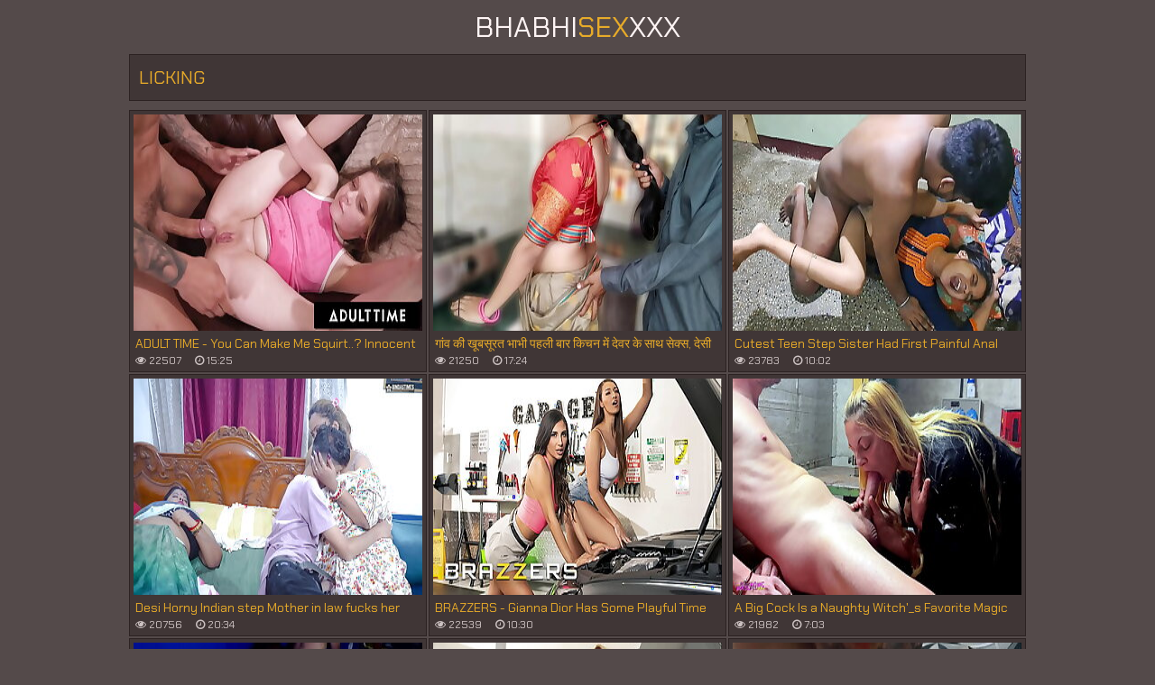

--- FILE ---
content_type: text/html; charset=UTF-8
request_url: https://bhabhisexxxx.com/licking/
body_size: 10342
content:
<!DOCTYPE html>
<html lang="en">
  <head>
	<meta charset="utf-8" />
	<title>licking videos</title>
	<meta name="viewport" content="width=device-width, initial-scale=1.0"/>
	<meta name="apple-touch-fullscreen" content="YES" />
	<meta name="rating" content="RTA-5042-1996-1400-1577-RTA" />
	<link rel="shortcut icon" href="/favicon.ico" type="image/x-icon" /><link rel="apple-touch-icon" href="/icons/apple-touch-icon.png" /><link rel="apple-touch-icon" sizes="57x57" href="/icons/apple-touch-icon-57x57.png" /><link rel="apple-touch-icon" sizes="72x72" href="/icons/apple-touch-icon-72x72.png" /><link rel="apple-touch-icon" sizes="76x76" href="/icons/apple-touch-icon-76x76.png" /><link rel="apple-touch-icon" sizes="114x114" href="/icons/apple-touch-icon-114x114.png" /><link rel="apple-touch-icon" sizes="120x120" href="/icons/apple-touch-icon-120x120.png" /><link rel="apple-touch-icon" sizes="144x144" href="/icons/apple-touch-icon-144x144.png" /><link rel="apple-touch-icon" sizes="152x152" href="/icons/apple-touch-icon-152x152.png" /><link rel="apple-touch-icon" sizes="180x180" href="/icons/apple-touch-icon-180x180.png" />	
	<link href="/css/styles.css" type="text/css" rel="stylesheet">
	<link href="/css/import.css" type="text/css" rel="stylesheet">
	<script type="text/javascript" src="/js/jquery.min.js"></script>
	<script type="text/javascript" src="/js/functions.js"></script>
	<meta name="referrer" content="unsafe-url" />
	<base target="_blank">
	  </head>
<body>
	<div class="head">
		<div class="wrap">
			<div class="logo">
				<a href="/">Bhabhi<span>Sex</span>XXX</a>
			</div>
			<div class="search">
				<form target="_self" method="post" id='_sf' onsubmit="document.getElementById('_sf').action='/find/'+encodeURI(document.getElementById('_sfi').value.split(' ').join('+'))+'/';">
					<div class="search-input">
						<input placeholder="Search videos..." id="_sfi">
					</div>
					<div class="search-button">
						<button type="submit" title="Find"><i class="fa fa-search"></i></button>
					</div>
				</form>
			</div>
		</div>
	</div>
	<center></center>

        <div class="wrap">
            
            <div class="val-sort">
        
                <h1>licking</h1>
                
            </div>
            
            <div class="previews-block">

                <div class="preview">
                    <div class="preview-ins">
                        <a href="/go.php?to=/mov/adult-time-you-can-make-me-squirt-innocent-teen-coco/">
                            <div class="preview-img">
                                <img src="/thumbs/89/700.jpg">
                            </div>
                            <div class="preview-bottom">
                                <div class="preview-bottom-ins">
                                    <div class="name">ADULT TIME - You Can Make Me Squirt..? Innocent Teen Coco Lovelock Lets Stepbro Prove She Can Squirt</div>
                                    <ul>
                                        <li><span><i class="fa fa-eye"></i> 22507</span></li>
                                        <li><span><i class="fa fa-clock-o"></i> 15:25</span></li>
                                    </ul>
                                </div>
                            </div>
                        </a>
                    </div>
                </div>

                <div class="preview">
                    <div class="preview-ins">
                        <a href="/go.php?to=/mov/gava-ki-khabasarata-bhabhi-pahali-bara-kicana-ma-davara/">
                            <div class="preview-img">
                                <img src="/thumbs/92/712.jpg">
                            </div>
                            <div class="preview-bottom">
                                <div class="preview-bottom-ins">
                                    <div class="name">गांव की खूबसूरत भाभी पहली बार किचन में देवर के साथ सेक्स, देसी लड़की xxxx टाइट चूत वायरल हिंदी वीडियो</div>
                                    <ul>
                                        <li><span><i class="fa fa-eye"></i> 21250</span></li>
                                        <li><span><i class="fa fa-clock-o"></i> 17:24</span></li>
                                    </ul>
                                </div>
                            </div>
                        </a>
                    </div>
                </div>

                <div class="preview">
                    <div class="preview-ins">
                        <a href="/go.php?to=/mov/cutest-teen-step-sister-had-first-painful-anal-sex-37227/">
                            <div class="preview-img">
                                <img src="/thumbs/77/332.jpg">
                            </div>
                            <div class="preview-bottom">
                                <div class="preview-bottom-ins">
                                    <div class="name">Cutest Teen Step Sister Had First Painful Anal Sex With Loud Moaning</div>
                                    <ul>
                                        <li><span><i class="fa fa-eye"></i> 23783</span></li>
                                        <li><span><i class="fa fa-clock-o"></i> 10:02</span></li>
                                    </ul>
                                </div>
                            </div>
                        </a>
                    </div>
                </div>

                <div class="preview">
                    <div class="preview-ins">
                        <a href="/go.php?to=/mov/desi-horny-indian-step-mother-in-law-fucks-her-step/">
                            <div class="preview-img">
                                <img src="/thumbs/92/580.jpg">
                            </div>
                            <div class="preview-bottom">
                                <div class="preview-bottom-ins">
                                    <div class="name">Desi Horny Indian step Mother in law fucks her step Son in law infront of her Step Daughter ( Full Movie )</div>
                                    <ul>
                                        <li><span><i class="fa fa-eye"></i> 20756</span></li>
                                        <li><span><i class="fa fa-clock-o"></i> 20:34</span></li>
                                    </ul>
                                </div>
                            </div>
                        </a>
                    </div>
                </div>

                <div class="preview">
                    <div class="preview-ins">
                        <a href="/go.php?to=/mov/brazzers-gianna-dior-has-some-playful-time-with-the/">
                            <div class="preview-img">
                                <img src="/thumbs/77/074.jpg">
                            </div>
                            <div class="preview-bottom">
                                <div class="preview-bottom-ins">
                                    <div class="name">BRAZZERS - Gianna Dior Has Some Playful Time With The Mechanic Bella Rolland When Her Man Arrives &amp_ Joins For A 3some</div>
                                    <ul>
                                        <li><span><i class="fa fa-eye"></i> 22539</span></li>
                                        <li><span><i class="fa fa-clock-o"></i> 10:30</span></li>
                                    </ul>
                                </div>
                            </div>
                        </a>
                    </div>
                </div>

                <div class="preview">
                    <div class="preview-ins">
                        <a href="/go.php?to=/mov/a-big-cock-is-naughty-witch-039-s-favorite-magic-stick/">
                            <div class="preview-img">
                                <img src="/thumbs/75/534.jpg">
                            </div>
                            <div class="preview-bottom">
                                <div class="preview-bottom-ins">
                                    <div class="name">A Big Cock Is a Naughty Witch&#039_s Favorite Magic Stick - Femdom Blowjob For The Spooky Season</div>
                                    <ul>
                                        <li><span><i class="fa fa-eye"></i> 21982</span></li>
                                        <li><span><i class="fa fa-clock-o"></i> 7:03</span></li>
                                    </ul>
                                </div>
                            </div>
                        </a>
                    </div>
                </div>

                <div class="preview">
                    <div class="preview-ins">
                        <a href="/go.php?to=/mov/finalmente-mi-hermanastro-y-yo-est-aacute-bamos-solos/">
                            <div class="preview-img">
                                <img src="/thumbs/54/463.jpg">
                            </div>
                            <div class="preview-bottom">
                                <div class="preview-bottom-ins">
                                    <div class="name">Finalmente mi hermanastro y yo est&aacute_bamos solos en casa.</div>
                                    <ul>
                                        <li><span><i class="fa fa-eye"></i> 22720</span></li>
                                        <li><span><i class="fa fa-clock-o"></i> 24:34</span></li>
                                    </ul>
                                </div>
                            </div>
                        </a>
                    </div>
                </div>

                <div class="preview">
                    <div class="preview-ins">
                        <a href="/go.php?to=/mov/good-housewife-gone-naughty-sarah-jessie-brazzers/">
                            <div class="preview-img">
                                <img src="/thumbs/55/253.jpg">
                            </div>
                            <div class="preview-bottom">
                                <div class="preview-bottom-ins">
                                    <div class="name">Good Housewife Gone Naughty.Sarah Jessie / Brazzers  / stream full from www.zzfull.com/naiv</div>
                                    <ul>
                                        <li><span><i class="fa fa-eye"></i> 20337</span></li>
                                        <li><span><i class="fa fa-clock-o"></i> 1:06</span></li>
                                    </ul>
                                </div>
                            </div>
                        </a>
                    </div>
                </div>

                <div class="preview">
                    <div class="preview-ins">
                        <a href="/go.php?to=/mov/tiny-stepdaughter-handled-my-girth-surprisingly-well/">
                            <div class="preview-img">
                                <img src="/thumbs/55/944.jpg">
                            </div>
                            <div class="preview-bottom">
                                <div class="preview-bottom-ins">
                                    <div class="name">Tiny StepDaughter Handled My Girth Surprisingly Well</div>
                                    <ul>
                                        <li><span><i class="fa fa-eye"></i> 21801</span></li>
                                        <li><span><i class="fa fa-clock-o"></i> 8:00</span></li>
                                    </ul>
                                </div>
                            </div>
                        </a>
                    </div>
                </div>

                <div class="preview">
                    <div class="preview-ins">
                        <a href="/go.php?to=/mov/cute-asian-teen-drilled-in-rough-threesome/">
                            <div class="preview-img">
                                <img src="/thumbs/92/767.jpg">
                            </div>
                            <div class="preview-bottom">
                                <div class="preview-bottom-ins">
                                    <div class="name">Cute Asian Teen Drilled In Rough Threesome</div>
                                    <ul>
                                        <li><span><i class="fa fa-eye"></i> 24073</span></li>
                                        <li><span><i class="fa fa-clock-o"></i> 11:00</span></li>
                                    </ul>
                                </div>
                            </div>
                        </a>
                    </div>
                </div>

                <div class="preview">
                    <div class="preview-ins">
                        <a href="/go.php?to=/mov/freeusemothers-freeuse-blonde-milf-and-skinny-teen/">
                            <div class="preview-img">
                                <img src="/thumbs/56/089.jpg">
                            </div>
                            <div class="preview-bottom">
                                <div class="preview-bottom-ins">
                                    <div class="name">FreeUseMothers - Freeuse Blonde MILF And Skinny Teen Employee Used By Boss During Interview In Office - Vanna Bardot, Millie Morgan, John Strong</div>
                                    <ul>
                                        <li><span><i class="fa fa-eye"></i> 20951</span></li>
                                        <li><span><i class="fa fa-clock-o"></i> 8:01</span></li>
                                    </ul>
                                </div>
                            </div>
                        </a>
                    </div>
                </div>

                <div class="preview">
                    <div class="preview-ins">
                        <a href="/go.php?to=/mov/sibylle-sexy-waitress-fails-to-serve-and-gets-punished/">
                            <div class="preview-img">
                                <img src="/thumbs/36/570.jpg">
                            </div>
                            <div class="preview-bottom">
                                <div class="preview-bottom-ins">
                                    <div class="name">Sibylle - Sexy waitress fails to serve and gets punished and humiliated for it (TRAILER)</div>
                                    <ul>
                                        <li><span><i class="fa fa-eye"></i> 23586</span></li>
                                        <li><span><i class="fa fa-clock-o"></i> 0:30</span></li>
                                    </ul>
                                </div>
                            </div>
                        </a>
                    </div>
                </div>

                <div class="preview">
                    <div class="preview-ins">
                        <a href="/go.php?to=/mov/i-walked-in-on-my-roommate-masturbating/">
                            <div class="preview-img">
                                <img src="/thumbs/64/288.jpg">
                            </div>
                            <div class="preview-bottom">
                                <div class="preview-bottom-ins">
                                    <div class="name">I walked in on my roommate masturbating</div>
                                    <ul>
                                        <li><span><i class="fa fa-eye"></i> 22380</span></li>
                                        <li><span><i class="fa fa-clock-o"></i> 6:10</span></li>
                                    </ul>
                                </div>
                            </div>
                        </a>
                    </div>
                </div>

                <div class="preview">
                    <div class="preview-ins">
                        <a href="/go.php?to=/mov/hardcore-fucking-bbw-wife-with-very-big-tits-rough/">
                            <div class="preview-img">
                                <img src="/thumbs/54/694.jpg">
                            </div>
                            <div class="preview-bottom">
                                <div class="preview-bottom-ins">
                                    <div class="name">Hardcore Fucking BBW Wife with Very Big Tits. Rough Tit Play, She Cum a Lot</div>
                                    <ul>
                                        <li><span><i class="fa fa-eye"></i> 20196</span></li>
                                        <li><span><i class="fa fa-clock-o"></i> 3:34</span></li>
                                    </ul>
                                </div>
                            </div>
                        </a>
                    </div>
                </div>

                <div class="preview">
                    <div class="preview-ins">
                        <a href="/go.php?to=/mov/big-natural-tits-french-pornstar-anissa-039-s-asshole/">
                            <div class="preview-img">
                                <img src="/thumbs/64/861.jpg">
                            </div>
                            <div class="preview-bottom">
                                <div class="preview-bottom-ins">
                                    <div class="name">Big Natural Tits French Pornstar Anissa&#039_s Asshole POUNDED By Mike Angelo&#039_s Big Cock - 4K teaser</div>
                                    <ul>
                                        <li><span><i class="fa fa-eye"></i> 20861</span></li>
                                        <li><span><i class="fa fa-clock-o"></i> 10:08</span></li>
                                    </ul>
                                </div>
                            </div>
                        </a>
                    </div>
                </div>

                <div class="preview">
                    <div class="preview-ins">
                        <a href="/go.php?to=/mov/rio-nights-pool-orgy-with-maximo-garcia-luiza-marcato/">
                            <div class="preview-img">
                                <img src="/thumbs/37/553.jpg">
                            </div>
                            <div class="preview-bottom">
                                <div class="preview-bottom-ins">
                                    <div class="name">Rio Nights! Pool Orgy With Maximo Garcia, Luiza Marcato, Victoria and Alfie</div>
                                    <ul>
                                        <li><span><i class="fa fa-eye"></i> 21983</span></li>
                                        <li><span><i class="fa fa-clock-o"></i> 14:30</span></li>
                                    </ul>
                                </div>
                            </div>
                        </a>
                    </div>
                </div>

                <div class="preview">
                    <div class="preview-ins">
                        <a href="/go.php?to=/mov/housewife-fucking-with-hubby-n-he-recorded-fuck/">
                            <div class="preview-img">
                                <img src="/thumbs/30/994.jpg">
                            </div>
                            <div class="preview-bottom">
                                <div class="preview-bottom-ins">
                                    <div class="name">Housewife  fucking with hubby n he recorded fuck</div>
                                    <ul>
                                        <li><span><i class="fa fa-eye"></i> 20961</span></li>
                                        <li><span><i class="fa fa-clock-o"></i> 11:08</span></li>
                                    </ul>
                                </div>
                            </div>
                        </a>
                    </div>
                </div>

                <div class="preview">
                    <div class="preview-ins">
                        <a href="/go.php?to=/mov/cheater-gets-taught-a-lesson-with-pussy-kira-noir/">
                            <div class="preview-img">
                                <img src="/thumbs/65/109.jpg">
                            </div>
                            <div class="preview-bottom">
                                <div class="preview-bottom-ins">
                                    <div class="name">Cheater Gets Taught A Lesson With Pussy.Kira Noir / Brazzers / ENTER PROMO CODE XVPROMO AT CHECKOUT</div>
                                    <ul>
                                        <li><span><i class="fa fa-eye"></i> 21671</span></li>
                                        <li><span><i class="fa fa-clock-o"></i> 1:06</span></li>
                                    </ul>
                                </div>
                            </div>
                        </a>
                    </div>
                </div>

                <div class="preview">
                    <div class="preview-ins">
                        <a href="/go.php?to=/mov/pedi-una-pizza-y-termine-comiendole-el-culo-la-repartidora/">
                            <div class="preview-img">
                                <img src="/thumbs/78/727.jpg">
                            </div>
                            <div class="preview-bottom">
                                <div class="preview-bottom-ins">
                                    <div class="name">Pedi una pizza y termine comiendole el culo a la repartidora</div>
                                    <ul>
                                        <li><span><i class="fa fa-eye"></i> 23782</span></li>
                                        <li><span><i class="fa fa-clock-o"></i> 34:20</span></li>
                                    </ul>
                                </div>
                            </div>
                        </a>
                    </div>
                </div>

                <div class="preview">
                    <div class="preview-ins">
                        <a href="/go.php?to=/mov/slender-babes-jenna-foxx-lexi-lore-amp-summer-vixen/">
                            <div class="preview-img">
                                <img src="/thumbs/62/599.jpg">
                            </div>
                            <div class="preview-bottom">
                                <div class="preview-bottom-ins">
                                    <div class="name">Slender Babes Jenna Foxx, Lexi Lore &amp_ Summer Vixen Have Lesbian Fun With A Strapon - A GIRL KNOWS</div>
                                    <ul>
                                        <li><span><i class="fa fa-eye"></i> 21531</span></li>
                                        <li><span><i class="fa fa-clock-o"></i> 15:30</span></li>
                                    </ul>
                                </div>
                            </div>
                        </a>
                    </div>
                </div>

                <div class="preview">
                    <div class="preview-ins">
                        <a href="/go.php?to=/mov/indian-modern-bahu-ravinadesi-ko-nanga-dekha-sasur/">
                            <div class="preview-img">
                                <img src="/thumbs/75/449.jpg">
                            </div>
                            <div class="preview-bottom">
                                <div class="preview-bottom-ins">
                                    <div class="name">Indian Modern Bahu Ravinadesi ko Nanga Dekha Sasur ne- Bahu ne pakda sasur ka budha lund</div>
                                    <ul>
                                        <li><span><i class="fa fa-eye"></i> 36505</span></li>
                                        <li><span><i class="fa fa-clock-o"></i> 13:18</span></li>
                                    </ul>
                                </div>
                            </div>
                        </a>
                    </div>
                </div>

                <div class="preview">
                    <div class="preview-ins">
                        <a href="/go.php?to=/mov/stepmom-fucks-stepson-and-his-best-friend/">
                            <div class="preview-img">
                                <img src="/thumbs/65/215.jpg">
                            </div>
                            <div class="preview-bottom">
                                <div class="preview-bottom-ins">
                                    <div class="name">Stepmom Fucks Stepson and His Best Friend</div>
                                    <ul>
                                        <li><span><i class="fa fa-eye"></i> 21036</span></li>
                                        <li><span><i class="fa fa-clock-o"></i> 15:37</span></li>
                                    </ul>
                                </div>
                            </div>
                        </a>
                    </div>
                </div>

                <div class="preview">
                    <div class="preview-ins">
                        <a href="/go.php?to=/mov/vixen-sultry-singer-nicole-seduces-her-longtime-crush/">
                            <div class="preview-img">
                                <img src="/thumbs/60/339.jpg">
                            </div>
                            <div class="preview-bottom">
                                <div class="preview-bottom-ins">
                                    <div class="name">VIXEN Sultry Singer Nicole Seduces Her Longtime Crush</div>
                                    <ul>
                                        <li><span><i class="fa fa-eye"></i> 21028</span></li>
                                        <li><span><i class="fa fa-clock-o"></i> 12:26</span></li>
                                    </ul>
                                </div>
                            </div>
                        </a>
                    </div>
                </div>

                <div class="preview">
                    <div class="preview-ins">
                        <a href="/go.php?to=/mov/la-empleada-hindi-me-encuentra-solo-en-mi-habotacion/">
                            <div class="preview-img">
                                <img src="/thumbs/75/280.jpg">
                            </div>
                            <div class="preview-bottom">
                                <div class="preview-bottom-ins">
                                    <div class="name">LA EMPLEADA HINDI ME ENCUENTRA SOLO EN MI HABOTACION Y ME PIDE QUE LE CLAVE LA VERGA DIRECTO AL CO&Ntilde_O HASTA HACERLA GRITAR</div>
                                    <ul>
                                        <li><span><i class="fa fa-eye"></i> 22242</span></li>
                                        <li><span><i class="fa fa-clock-o"></i> 10:03</span></li>
                                    </ul>
                                </div>
                            </div>
                        </a>
                    </div>
                </div>

                <div class="preview">
                    <div class="preview-ins">
                        <a href="/go.php?to=/mov/vixenplus-two-party-girls-cheat-with-bbcs-after-the/">
                            <div class="preview-img">
                                <img src="/thumbs/64/651.jpg">
                            </div>
                            <div class="preview-bottom">
                                <div class="preview-bottom-ins">
                                    <div class="name">VIXENPLUS Two Party Girls Cheat With BBCs After The Club</div>
                                    <ul>
                                        <li><span><i class="fa fa-eye"></i> 23360</span></li>
                                        <li><span><i class="fa fa-clock-o"></i> 12:21</span></li>
                                    </ul>
                                </div>
                            </div>
                        </a>
                    </div>
                </div>

                <div class="preview">
                    <div class="preview-ins">
                        <a href="/go.php?to=/mov/juicy-indian-bhabhi-desperate-for-sex-after-shaving/">
                            <div class="preview-img">
                                <img src="/thumbs/73/989.jpg">
                            </div>
                            <div class="preview-bottom">
                                <div class="preview-bottom-ins">
                                    <div class="name">Juicy Indian Bhabhi Desperate For Sex After Shaving Pussy For Sex</div>
                                    <ul>
                                        <li><span><i class="fa fa-eye"></i> 22705</span></li>
                                        <li><span><i class="fa fa-clock-o"></i> 9:41</span></li>
                                    </ul>
                                </div>
                            </div>
                        </a>
                    </div>
                </div>

                <div class="preview">
                    <div class="preview-ins">
                        <a href="/go.php?to=/mov/licking-the-pussy-with-care/">
                            <div class="preview-img">
                                <img src="/thumbs/29/437.jpg">
                            </div>
                            <div class="preview-bottom">
                                <div class="preview-bottom-ins">
                                    <div class="name">Licking The Pussy With Care</div>
                                    <ul>
                                        <li><span><i class="fa fa-eye"></i> 24120</span></li>
                                        <li><span><i class="fa fa-clock-o"></i> 10:59</span></li>
                                    </ul>
                                </div>
                            </div>
                        </a>
                    </div>
                </div>

                <div class="preview">
                    <div class="preview-ins">
                        <a href="/go.php?to=/mov/step-m-ariella-ferrera-india-summer-and-sara-luvv/">
                            <div class="preview-img">
                                <img src="/thumbs/42/950.jpg">
                            </div>
                            <div class="preview-bottom">
                                <div class="preview-bottom-ins">
                                    <div class="name">Step-m. Ariella Ferrera, India Summer and Sara Luvv</div>
                                    <ul>
                                        <li><span><i class="fa fa-eye"></i> 20492</span></li>
                                        <li><span><i class="fa fa-clock-o"></i> 5:51</span></li>
                                    </ul>
                                </div>
                            </div>
                        </a>
                    </div>
                </div>

                <div class="preview">
                    <div class="preview-ins">
                        <a href="/go.php?to=/mov/labor-day-bbq-party-turns-into-a-step-daughter-foursome/">
                            <div class="preview-img">
                                <img src="/thumbs/56/702.jpg">
                            </div>
                            <div class="preview-bottom">
                                <div class="preview-bottom-ins">
                                    <div class="name">Labor Day BBQ Party Turns Into A Step-Daughter Foursome Orgy Blast - DaughterSwap</div>
                                    <ul>
                                        <li><span><i class="fa fa-eye"></i> 22303</span></li>
                                        <li><span><i class="fa fa-clock-o"></i> 17:01</span></li>
                                    </ul>
                                </div>
                            </div>
                        </a>
                    </div>
                </div>

                <div class="preview">
                    <div class="preview-ins">
                        <a href="/go.php?to=/mov/cunnilingus-for-horny-indian-slut/">
                            <div class="preview-img">
                                <img src="/thumbs/28/659.jpg">
                            </div>
                            <div class="preview-bottom">
                                <div class="preview-bottom-ins">
                                    <div class="name">Cunnilingus For Horny Indian Slut</div>
                                    <ul>
                                        <li><span><i class="fa fa-eye"></i> 21489</span></li>
                                        <li><span><i class="fa fa-clock-o"></i> 12:23</span></li>
                                    </ul>
                                </div>
                            </div>
                        </a>
                    </div>
                </div>

                <div class="preview">
                    <div class="preview-ins">
                        <a href="/go.php?to=/mov/strapon-sex-with-lesbian-stepmom-after-breakup/">
                            <div class="preview-img">
                                <img src="/thumbs/37/183.jpg">
                            </div>
                            <div class="preview-bottom">
                                <div class="preview-bottom-ins">
                                    <div class="name">Strapon Sex With Lesbian Stepmom After Breakup</div>
                                    <ul>
                                        <li><span><i class="fa fa-eye"></i> 21653</span></li>
                                        <li><span><i class="fa fa-clock-o"></i> 8:01</span></li>
                                    </ul>
                                </div>
                            </div>
                        </a>
                    </div>
                </div>

                <div class="preview">
                    <div class="preview-ins">
                        <a href="/go.php?to=/mov/sweet-blonde-riley-reign-wants-to-exercise-to-keep/">
                            <div class="preview-img">
                                <img src="/thumbs/36/361.jpg">
                            </div>
                            <div class="preview-bottom">
                                <div class="preview-bottom-ins">
                                    <div class="name">Sweet Blonde Riley Reign Wants To Exercise To Keep Her Body And Pussy Ultra Tight - TeamSkeet</div>
                                    <ul>
                                        <li><span><i class="fa fa-eye"></i> 20976</span></li>
                                        <li><span><i class="fa fa-clock-o"></i> 16:54</span></li>
                                    </ul>
                                </div>
                            </div>
                        </a>
                    </div>
                </div>

                <div class="preview">
                    <div class="preview-ins">
                        <a href="/go.php?to=/mov/the-horny-jassi-makes-me-horny-with-her-delicious-ass/">
                            <div class="preview-img">
                                <img src="/thumbs/62/548.jpg">
                            </div>
                            <div class="preview-bottom">
                                <div class="preview-bottom-ins">
                                    <div class="name">The horny Jassi makes me horny with her delicious ass. Part 2. He likes to feel my cock inside</div>
                                    <ul>
                                        <li><span><i class="fa fa-eye"></i> 20704</span></li>
                                        <li><span><i class="fa fa-clock-o"></i> 10:19</span></li>
                                    </ul>
                                </div>
                            </div>
                        </a>
                    </div>
                </div>

                <div class="preview">
                    <div class="preview-ins">
                        <a href="/go.php?to=/mov/indian-sakshi-masturbates-her-pussy-in-room-her-servant/">
                            <div class="preview-img">
                                <img src="/thumbs/61/954.jpg">
                            </div>
                            <div class="preview-bottom">
                                <div class="preview-bottom-ins">
                                    <div class="name">Indian Sakshi masturbates her pussy in the room, her servant, fucks her hard!</div>
                                    <ul>
                                        <li><span><i class="fa fa-eye"></i> 39631</span></li>
                                        <li><span><i class="fa fa-clock-o"></i> 10:49</span></li>
                                    </ul>
                                </div>
                            </div>
                        </a>
                    </div>
                </div>

                <div class="preview">
                    <div class="preview-ins">
                        <a href="/go.php?to=/mov/desi-indian-beti-ne-apne-step-father-ke-sath-apni-pyas/">
                            <div class="preview-img">
                                <img src="/thumbs/79/611.jpg">
                            </div>
                            <div class="preview-bottom">
                                <div class="preview-bottom-ins">
                                    <div class="name">Desi Indian Beti ne Apne Step Father Ke Sath Apni Pyas Bujhai</div>
                                    <ul>
                                        <li><span><i class="fa fa-eye"></i> 59715</span></li>
                                        <li><span><i class="fa fa-clock-o"></i> 7:43</span></li>
                                    </ul>
                                </div>
                            </div>
                        </a>
                    </div>
                </div>

                <div class="preview">
                    <div class="preview-ins">
                        <a href="/go.php?to=/mov/indian-bad-teacher/">
                            <div class="preview-img">
                                <img src="/thumbs/14/748.jpg">
                            </div>
                            <div class="preview-bottom">
                                <div class="preview-bottom-ins">
                                    <div class="name">Indian Bad Teacher</div>
                                    <ul>
                                        <li><span><i class="fa fa-eye"></i> 35249</span></li>
                                        <li><span><i class="fa fa-clock-o"></i> 24:25</span></li>
                                    </ul>
                                </div>
                            </div>
                        </a>
                    </div>
                </div>

                <div class="preview">
                    <div class="preview-ins">
                        <a href="/go.php?to=/mov/foot-worship-and-bj/">
                            <div class="preview-img">
                                <img src="/thumbs/12/282.jpg">
                            </div>
                            <div class="preview-bottom">
                                <div class="preview-bottom-ins">
                                    <div class="name">Foot Worship and a BJ</div>
                                    <ul>
                                        <li><span><i class="fa fa-eye"></i> 21050</span></li>
                                        <li><span><i class="fa fa-clock-o"></i> 12:32</span></li>
                                    </ul>
                                </div>
                            </div>
                        </a>
                    </div>
                </div>

                <div class="preview">
                    <div class="preview-ins">
                        <a href="/go.php?to=/mov/family-sinners-alison-rey-seduces-her-stepbrother/">
                            <div class="preview-img">
                                <img src="/thumbs/69/160.jpg">
                            </div>
                            <div class="preview-bottom">
                                <div class="preview-bottom-ins">
                                    <div class="name">FAMILY SINNERS - Alison Rey Seduces Her Stepbrother Before Getting Her Ass Full Of His Cum</div>
                                    <ul>
                                        <li><span><i class="fa fa-eye"></i> 20875</span></li>
                                        <li><span><i class="fa fa-clock-o"></i> 10:01</span></li>
                                    </ul>
                                </div>
                            </div>
                        </a>
                    </div>
                </div>

                <div class="preview">
                    <div class="preview-ins">
                        <a href="/go.php?to=/mov/nice-guys-finish-last/">
                            <div class="preview-img">
                                <img src="/thumbs/62/563.jpg">
                            </div>
                            <div class="preview-bottom">
                                <div class="preview-bottom-ins">
                                    <div class="name">Nice guys Finish Last?</div>
                                    <ul>
                                        <li><span><i class="fa fa-eye"></i> 22236</span></li>
                                        <li><span><i class="fa fa-clock-o"></i> 12:02</span></li>
                                    </ul>
                                </div>
                            </div>
                        </a>
                    </div>
                </div>

                <div class="preview">
                    <div class="preview-ins">
                        <a href="/go.php?to=/mov/fucking-after-a-night-out-reality-kings/">
                            <div class="preview-img">
                                <img src="/thumbs/75/492.jpg">
                            </div>
                            <div class="preview-bottom">
                                <div class="preview-bottom-ins">
                                    <div class="name">Fucking After A Night Out / Reality Kings</div>
                                    <ul>
                                        <li><span><i class="fa fa-eye"></i> 21044</span></li>
                                        <li><span><i class="fa fa-clock-o"></i> 2:00</span></li>
                                    </ul>
                                </div>
                            </div>
                        </a>
                    </div>
                </div>

                <div class="preview">
                    <div class="preview-ins">
                        <a href="/go.php?to=/mov/multiple-positions-and-authentic-orgasms-with-super-hot/">
                            <div class="preview-img">
                                <img src="/thumbs/60/355.jpg">
                            </div>
                            <div class="preview-bottom">
                                <div class="preview-bottom-ins">
                                    <div class="name">Multiple Positions And Authentic Orgasms With Super-Hot Milf Lexi Luna And Ryan Driller - SWEET SINNER</div>
                                    <ul>
                                        <li><span><i class="fa fa-eye"></i> 22373</span></li>
                                        <li><span><i class="fa fa-clock-o"></i> 15:31</span></li>
                                    </ul>
                                </div>
                            </div>
                        </a>
                    </div>
                </div>

                <div class="preview">
                    <div class="preview-ins">
                        <a href="/go.php?to=/mov/licking-my-wife-with-ice-candy/">
                            <div class="preview-img">
                                <img src="/thumbs/27/652.jpg">
                            </div>
                            <div class="preview-bottom">
                                <div class="preview-bottom-ins">
                                    <div class="name">Licking my wife with ice candy</div>
                                    <ul>
                                        <li><span><i class="fa fa-eye"></i> 21002</span></li>
                                        <li><span><i class="fa fa-clock-o"></i> 1:11</span></li>
                                    </ul>
                                </div>
                            </div>
                        </a>
                    </div>
                </div>

                <div class="preview">
                    <div class="preview-ins">
                        <a href="/go.php?to=/mov/sasur-fucks-beautiful-daughter-in-law-indian-web-series/">
                            <div class="preview-img">
                                <img src="/thumbs/91/076.jpg">
                            </div>
                            <div class="preview-bottom">
                                <div class="preview-bottom-ins">
                                    <div class="name">Sasur fucks beautiful daughter-in-law! Indian web series sex</div>
                                    <ul>
                                        <li><span><i class="fa fa-eye"></i> 31239</span></li>
                                        <li><span><i class="fa fa-clock-o"></i> 19:48</span></li>
                                    </ul>
                                </div>
                            </div>
                        </a>
                    </div>
                </div>

                <div class="preview">
                    <div class="preview-ins">
                        <a href="/go.php?to=/mov/hot-ass-indian-maya-fucked/">
                            <div class="preview-img">
                                <img src="/thumbs/42/279.jpg">
                            </div>
                            <div class="preview-bottom">
                                <div class="preview-bottom-ins">
                                    <div class="name">Hot Ass Indian Maya Fucked</div>
                                    <ul>
                                        <li><span><i class="fa fa-eye"></i> 20081</span></li>
                                        <li><span><i class="fa fa-clock-o"></i> 6:02</span></li>
                                    </ul>
                                </div>
                            </div>
                        </a>
                    </div>
                </div>

                <div class="preview">
                    <div class="preview-ins">
                        <a href="/go.php?to=/mov/romace-con-su-jefe-secretaria-follada-duro-en-su-casa/">
                            <div class="preview-img">
                                <img src="/thumbs/62/193.jpg">
                            </div>
                            <div class="preview-bottom">
                                <div class="preview-bottom-ins">
                                    <div class="name">Romace con su jefe: Secretaria follada duro en su casa antes de que su marido cornudo llege. Novia infiel</div>
                                    <ul>
                                        <li><span><i class="fa fa-eye"></i> 24023</span></li>
                                        <li><span><i class="fa fa-clock-o"></i> 26:02</span></li>
                                    </ul>
                                </div>
                            </div>
                        </a>
                    </div>
                </div>

                <div class="preview">
                    <div class="preview-ins">
                        <a href="/go.php?to=/mov/a-couple-with-love-making-techniques/">
                            <div class="preview-img">
                                <img src="/thumbs/28/991.jpg">
                            </div>
                            <div class="preview-bottom">
                                <div class="preview-bottom-ins">
                                    <div class="name">A Couple with Love Making Techniques</div>
                                    <ul>
                                        <li><span><i class="fa fa-eye"></i> 23383</span></li>
                                        <li><span><i class="fa fa-clock-o"></i> 12:00</span></li>
                                    </ul>
                                </div>
                            </div>
                        </a>
                    </div>
                </div>

                <div class="preview">
                    <div class="preview-ins">
                        <a href="/go.php?to=/mov/brazzers-horny-blonde-skyler-mckay-can-039-t-get/">
                            <div class="preview-img">
                                <img src="/thumbs/79/262.jpg">
                            </div>
                            <div class="preview-bottom">
                                <div class="preview-bottom-ins">
                                    <div class="name">BRAZZERS - Horny Blonde Skyler Mckay Can&#039_t Get Enough Of Getting Pounded By Danny D&#039_s Huge Cock</div>
                                    <ul>
                                        <li><span><i class="fa fa-eye"></i> 20499</span></li>
                                        <li><span><i class="fa fa-clock-o"></i> 10:30</span></li>
                                    </ul>
                                </div>
                            </div>
                        </a>
                    </div>
                </div>

                <div class="preview">
                    <div class="preview-ins">
                        <a href="/go.php?to=/mov/deep-anal-impressions/">
                            <div class="preview-img">
                                <img src="/thumbs/29/515.jpg">
                            </div>
                            <div class="preview-bottom">
                                <div class="preview-bottom-ins">
                                    <div class="name">Deep Anal Impressions</div>
                                    <ul>
                                        <li><span><i class="fa fa-eye"></i> 20307</span></li>
                                        <li><span><i class="fa fa-clock-o"></i> 12:00</span></li>
                                    </ul>
                                </div>
                            </div>
                        </a>
                    </div>
                </div>

                <div class="preview">
                    <div class="preview-ins">
                        <a href="/go.php?to=/mov/he-can-do-a-split-featuring-myles-spears-with-selina/">
                            <div class="preview-img">
                                <img src="/thumbs/60/719.jpg">
                            </div>
                            <div class="preview-bottom">
                                <div class="preview-bottom-ins">
                                    <div class="name">He Can Do A Split featuring Myles Spears with Selina Bentz</div>
                                    <ul>
                                        <li><span><i class="fa fa-eye"></i> 22906</span></li>
                                        <li><span><i class="fa fa-clock-o"></i> 15:12</span></li>
                                    </ul>
                                </div>
                            </div>
                        </a>
                    </div>
                </div>

                <div class="preview">
                    <div class="preview-ins">
                        <a href="/go.php?to=/mov/newly-married-couple-enjoyed-their-first-suhagrat-night/">
                            <div class="preview-img">
                                <img src="/thumbs/92/960.jpg">
                            </div>
                            <div class="preview-bottom">
                                <div class="preview-bottom-ins">
                                    <div class="name">Newly married couple enjoyed their first suhagrat night</div>
                                    <ul>
                                        <li><span><i class="fa fa-eye"></i> 25990</span></li>
                                        <li><span><i class="fa fa-clock-o"></i> 21:44</span></li>
                                    </ul>
                                </div>
                            </div>
                        </a>
                    </div>
                </div>

                <div class="preview">
                    <div class="preview-ins">
                        <a href="/go.php?to=/mov/husband-and-wife-try-insane-new-toys-ndash-ends-in/">
                            <div class="preview-img">
                                <img src="/thumbs/92/598.jpg">
                            </div>
                            <div class="preview-bottom">
                                <div class="preview-bottom-ins">
                                    <div class="name">Husband and Wife Try Insane New Toys &ndash_ Ends in Total HARD FUCK</div>
                                    <ul>
                                        <li><span><i class="fa fa-eye"></i> 12969</span></li>
                                        <li><span><i class="fa fa-clock-o"></i> 10:17</span></li>
                                    </ul>
                                </div>
                            </div>
                        </a>
                    </div>
                </div>

                <div class="preview">
                    <div class="preview-ins">
                        <a href="/go.php?to=/mov/stepmom-milf-babes-katrina-colt-and-cherry-kiss-swapped/">
                            <div class="preview-img">
                                <img src="/thumbs/56/205.jpg">
                            </div>
                            <div class="preview-bottom">
                                <div class="preview-bottom-ins">
                                    <div class="name">Stepmom MILF babes Katrina Colt and Cherry Kiss swapped by their stepsons</div>
                                    <ul>
                                        <li><span><i class="fa fa-eye"></i> 20454</span></li>
                                        <li><span><i class="fa fa-clock-o"></i> 7:01</span></li>
                                    </ul>
                                </div>
                            </div>
                        </a>
                    </div>
                </div>

                <div class="preview">
                    <div class="preview-ins">
                        <a href="/go.php?to=/mov/wicked-magician-penny-barber-falls-under-the-lp-officer-039-s/">
                            <div class="preview-img">
                                <img src="/thumbs/80/625.jpg">
                            </div>
                            <div class="preview-bottom">
                                <div class="preview-bottom-ins">
                                    <div class="name">Wicked Magician Penny Barber Falls Under The LP Officer&#039_s Spell</div>
                                    <ul>
                                        <li><span><i class="fa fa-eye"></i> 23197</span></li>
                                        <li><span><i class="fa fa-clock-o"></i> 17:02</span></li>
                                    </ul>
                                </div>
                            </div>
                        </a>
                    </div>
                </div>

                <div class="preview">
                    <div class="preview-ins">
                        <a href="/go.php?to=/mov/stepsis-fucked-by-her-stepbrother-part-2-she-wants/">
                            <div class="preview-img">
                                <img src="/thumbs/65/183.jpg">
                            </div>
                            <div class="preview-bottom">
                                <div class="preview-bottom-ins">
                                    <div class="name">Stepsis fucked by her stepbrother. Part 2. She wants my milk in her hands</div>
                                    <ul>
                                        <li><span><i class="fa fa-eye"></i> 21028</span></li>
                                        <li><span><i class="fa fa-clock-o"></i> 10:08</span></li>
                                    </ul>
                                </div>
                            </div>
                        </a>
                    </div>
                </div>

                <div class="preview">
                    <div class="preview-ins">
                        <a href="/go.php?to=/mov/amateur-hardcore-sex-with-the-rich-pussy-of-a-beautiful/">
                            <div class="preview-img">
                                <img src="/thumbs/84/591.jpg">
                            </div>
                            <div class="preview-bottom">
                                <div class="preview-bottom-ins">
                                    <div class="name">Amateur Hardcore Sex With The Rich Pussy Of A Beautiful Indian Woman</div>
                                    <ul>
                                        <li><span><i class="fa fa-eye"></i> 122342</span></li>
                                        <li><span><i class="fa fa-clock-o"></i> 10:03</span></li>
                                    </ul>
                                </div>
                            </div>
                        </a>
                    </div>
                </div>

                <div class="preview">
                    <div class="preview-ins">
                        <a href="/go.php?to=/mov/my-college-girlfriend-just-couldn-039-t-wait-want-hard/">
                            <div class="preview-img">
                                <img src="/thumbs/92/809.jpg">
                            </div>
                            <div class="preview-bottom">
                                <div class="preview-bottom-ins">
                                    <div class="name">My College Girlfriend Just Couldn&#039_t Wait-Want Hard Core Fuck</div>
                                    <ul>
                                        <li><span><i class="fa fa-eye"></i> 19026</span></li>
                                        <li><span><i class="fa fa-clock-o"></i> 10:28</span></li>
                                    </ul>
                                </div>
                            </div>
                        </a>
                    </div>
                </div>

                <div class="preview">
                    <div class="preview-ins">
                        <a href="/go.php?to=/mov/stepsister-sneaks-into-my-bed-scared-by-strange-noises/">
                            <div class="preview-img">
                                <img src="/thumbs/89/133.jpg">
                            </div>
                            <div class="preview-bottom">
                                <div class="preview-bottom-ins">
                                    <div class="name">Stepsister sneaks into my bed scared by strange noises - Danner Mendez and Salome Gil</div>
                                    <ul>
                                        <li><span><i class="fa fa-eye"></i> 65925</span></li>
                                        <li><span><i class="fa fa-clock-o"></i> 12:23</span></li>
                                    </ul>
                                </div>
                            </div>
                        </a>
                    </div>
                </div>

                <div class="preview">
                    <div class="preview-ins">
                        <a href="/go.php?to=/mov/nuru-massag-wild-boobs-to-boobs-hardcore-rubbing-ass/">
                            <div class="preview-img">
                                <img src="/thumbs/77/235.jpg">
                            </div>
                            <div class="preview-bottom">
                                <div class="preview-bottom-ins">
                                    <div class="name">NURU MASSAG WILD BOOBS TO BOOBS HARDCORE RUBBING ASS SEX SPA</div>
                                    <ul>
                                        <li><span><i class="fa fa-eye"></i> 30386</span></li>
                                        <li><span><i class="fa fa-clock-o"></i> 32:40</span></li>
                                    </ul>
                                </div>
                            </div>
                        </a>
                    </div>
                </div>

                <div class="preview">
                    <div class="preview-ins">
                        <a href="/go.php?to=/mov/i-really-like-my-friend-039-s-bf-and-i-couldn-039-t/">
                            <div class="preview-img">
                                <img src="/thumbs/93/044.jpg">
                            </div>
                            <div class="preview-bottom">
                                <div class="preview-bottom-ins">
                                    <div class="name">I Really Like My Friend&#039_s BF, And I Couldn&#039_t Resist... 4K HD Tim Team</div>
                                    <ul>
                                        <li><span><i class="fa fa-eye"></i> 55242</span></li>
                                        <li><span><i class="fa fa-clock-o"></i> 13:56</span></li>
                                    </ul>
                                </div>
                            </div>
                        </a>
                    </div>
                </div>

                <div class="preview">
                    <div class="preview-ins">
                        <a href="/go.php?to=/mov/lesbea-blonde-babe-ann-joy-and-czech-romantic-lesbian/">
                            <div class="preview-img">
                                <img src="/thumbs/61/596.jpg">
                            </div>
                            <div class="preview-bottom">
                                <div class="preview-bottom-ins">
                                    <div class="name">Lesbea Blonde babe Ann Joy and Czech romantic lesbian scissoring orgasm</div>
                                    <ul>
                                        <li><span><i class="fa fa-eye"></i> 22035</span></li>
                                        <li><span><i class="fa fa-clock-o"></i> 10:35</span></li>
                                    </ul>
                                </div>
                            </div>
                        </a>
                    </div>
                </div>

                <div class="preview">
                    <div class="preview-ins">
                        <a href="/go.php?to=/mov/fucking-pregnant-indian-wife-with-big-boobs/">
                            <div class="preview-img">
                                <img src="/thumbs/76/539.jpg">
                            </div>
                            <div class="preview-bottom">
                                <div class="preview-bottom-ins">
                                    <div class="name">Fucking Pregnant Indian Wife With Big Boobs</div>
                                    <ul>
                                        <li><span><i class="fa fa-eye"></i> 123169</span></li>
                                        <li><span><i class="fa fa-clock-o"></i> 16:38</span></li>
                                    </ul>
                                </div>
                            </div>
                        </a>
                    </div>
                </div>

                <div class="preview">
                    <div class="preview-ins">
                        <a href="/go.php?to=/mov/indian-xxx-video-indian-virgin-girl-lost-her-virginity-32497/">
                            <div class="preview-img">
                                <img src="/thumbs/64/725.jpg">
                            </div>
                            <div class="preview-bottom">
                                <div class="preview-bottom-ins">
                                    <div class="name">Indian xxx video, Indian virgin girl lost her virginity with boyfriend, Indian hot girl sex video making with boyfriend, new hot Indian porn star, hindi sex</div>
                                    <ul>
                                        <li><span><i class="fa fa-eye"></i> 22021</span></li>
                                        <li><span><i class="fa fa-clock-o"></i> 9:11</span></li>
                                    </ul>
                                </div>
                            </div>
                        </a>
                    </div>
                </div>

                <div class="preview">
                    <div class="preview-ins">
                        <a href="/go.php?to=/mov/ri-benno-lao-pu-lu-guan-guan-xi-zhenomiga-zhiru-chao/">
                            <div class="preview-img">
                                <img src="/thumbs/93/041.jpg">
                            </div>
                            <div class="preview-bottom">
                                <div class="preview-bottom-ins">
                                    <div class="name">日本の老舗旅館 関係者のみが知る超極秘サービスを秘蔵撮影 5</div>
                                    <ul>
                                        <li><span><i class="fa fa-eye"></i> 22099</span></li>
                                        <li><span><i class="fa fa-clock-o"></i> 11:00</span></li>
                                    </ul>
                                </div>
                            </div>
                        </a>
                    </div>
                </div>

                <div class="preview">
                    <div class="preview-ins">
                        <a href="/go.php?to=/mov/hot-malayali-couple-having-full-night-hard-core-fuck/">
                            <div class="preview-img">
                                <img src="/thumbs/92/963.jpg">
                            </div>
                            <div class="preview-bottom">
                                <div class="preview-bottom-ins">
                                    <div class="name">Hot Malayali Couple Having Full Night Hard Core Fuck Anal And Pussy</div>
                                    <ul>
                                        <li><span><i class="fa fa-eye"></i> 20582</span></li>
                                        <li><span><i class="fa fa-clock-o"></i> 23:35</span></li>
                                    </ul>
                                </div>
                            </div>
                        </a>
                    </div>
                </div>

                <div class="preview">
                    <div class="preview-ins">
                        <a href="/go.php?to=/mov/it-039-s-not-cheating-reality-kings-download/">
                            <div class="preview-img">
                                <img src="/thumbs/61/733.jpg">
                            </div>
                            <div class="preview-bottom">
                                <div class="preview-bottom-ins">
                                    <div class="name">It&#039_s Not Cheating... / Reality Kings  / download full from</div>
                                    <ul>
                                        <li><span><i class="fa fa-eye"></i> 21583</span></li>
                                        <li><span><i class="fa fa-clock-o"></i> 2:00</span></li>
                                    </ul>
                                </div>
                            </div>
                        </a>
                    </div>
                </div>

                <div class="preview">
                    <div class="preview-ins">
                        <a href="/go.php?to=/mov/pussy-fucking-hot-sex-with-sexy-indian-bhabhi-hindi/">
                            <div class="preview-img">
                                <img src="/thumbs/68/042.jpg">
                            </div>
                            <div class="preview-bottom">
                                <div class="preview-bottom-ins">
                                    <div class="name">Pussy Fucking Hot Sex With Sexy Indian Bhabhi - Hindi Audio</div>
                                    <ul>
                                        <li><span><i class="fa fa-eye"></i> 35478</span></li>
                                        <li><span><i class="fa fa-clock-o"></i> 12:35</span></li>
                                    </ul>
                                </div>
                            </div>
                        </a>
                    </div>
                </div>

                <div class="preview">
                    <div class="preview-ins">
                        <a href="/go.php?to=/mov/6on1-first-gangbang-iris-kiss-kiss-double-pussy/">
                            <div class="preview-img">
                                <img src="/thumbs/60/136.jpg">
                            </div>
                            <div class="preview-bottom">
                                <div class="preview-bottom-ins">
                                    <div class="name">6on1 - First Gangbang Iris Kiss Kiss - Double Pussy - Hard Anal Fuck</div>
                                    <ul>
                                        <li><span><i class="fa fa-eye"></i> 26590</span></li>
                                        <li><span><i class="fa fa-clock-o"></i> 12:10</span></li>
                                    </ul>
                                </div>
                            </div>
                        </a>
                    </div>
                </div>

                <div class="preview">
                    <div class="preview-ins">
                        <a href="/go.php?to=/mov/a-sexy-desi-girl-hardcore-sex-and-best-blowjob-at-boyfriend-039-s/">
                            <div class="preview-img">
                                <img src="/thumbs/77/690.jpg">
                            </div>
                            <div class="preview-bottom">
                                <div class="preview-bottom-ins">
                                    <div class="name">A Sexy Desi Girl Hardcore Sex And Best blowjob At Boyfriend&#039_s Room</div>
                                    <ul>
                                        <li><span><i class="fa fa-eye"></i> 44986</span></li>
                                        <li><span><i class="fa fa-clock-o"></i> 12:58</span></li>
                                    </ul>
                                </div>
                            </div>
                        </a>
                    </div>
                </div>

                <div class="preview">
                    <div class="preview-ins">
                        <a href="/go.php?to=/mov/y-que-pasa-si-vienen-mis-papas-no-hermanastro-no-me/">
                            <div class="preview-img">
                                <img src="/thumbs/77/502.jpg">
                            </div>
                            <div class="preview-bottom">
                                <div class="preview-bottom-ins">
                                    <div class="name">y que pasa si vienen mis papas, no hermanastro no me toques aca en casa de mis padres</div>
                                    <ul>
                                        <li><span><i class="fa fa-eye"></i> 35113</span></li>
                                        <li><span><i class="fa fa-clock-o"></i> 12:49</span></li>
                                    </ul>
                                </div>
                            </div>
                        </a>
                    </div>
                </div>

                <div class="preview">
                    <div class="preview-ins">
                        <a href="/go.php?to=/mov/freeusemothers-freeuse-big-ass-latina-stepmom-amp/">
                            <div class="preview-img">
                                <img src="/thumbs/56/344.jpg">
                            </div>
                            <div class="preview-bottom">
                                <div class="preview-bottom-ins">
                                    <div class="name">FreeUseMothers - Freeuse Big Ass Latina Stepmom &amp_ Stepsons Hot Girl Best Friend Used After Deal - Carmela Clutch, Brookie Blair, Johnny Love</div>
                                    <ul>
                                        <li><span><i class="fa fa-eye"></i> 22827</span></li>
                                        <li><span><i class="fa fa-clock-o"></i> 8:00</span></li>
                                    </ul>
                                </div>
                            </div>
                        </a>
                    </div>
                </div>

                <div class="preview">
                    <div class="preview-ins">
                        <a href="/go.php?to=/mov/beautiful-bhabhi-hot-sex-with-village-leader-husband/">
                            <div class="preview-img">
                                <img src="/thumbs/92/634.jpg">
                            </div>
                            <div class="preview-bottom">
                                <div class="preview-bottom-ins">
                                    <div class="name">Beautiful Bhabhi Hot Sex with Village leader! Husband Don&#039_t Know</div>
                                    <ul>
                                        <li><span><i class="fa fa-eye"></i> 26625</span></li>
                                        <li><span><i class="fa fa-clock-o"></i> 21:32</span></li>
                                    </ul>
                                </div>
                            </div>
                        </a>
                    </div>
                </div>

                <div class="preview">
                    <div class="preview-ins">
                        <a href="/go.php?to=/mov/girlfriend-or-pregnant-bhabhi-share-boyfriend-and-fucked/">
                            <div class="preview-img">
                                <img src="/thumbs/76/712.jpg">
                            </div>
                            <div class="preview-bottom">
                                <div class="preview-bottom-ins">
                                    <div class="name">Girlfriend or Pregnant Bhabhi Share Boyfriend and Fucked Desi Hindi in Threesome</div>
                                    <ul>
                                        <li><span><i class="fa fa-eye"></i> 23210</span></li>
                                        <li><span><i class="fa fa-clock-o"></i> 17:05</span></li>
                                    </ul>
                                </div>
                            </div>
                        </a>
                    </div>
                </div>

                <div class="preview">
                    <div class="preview-ins">
                        <a href="/go.php?to=/mov/busty-bunny-madison-in-stepmoms-family-secrets-s1-e5/">
                            <div class="preview-img">
                                <img src="/thumbs/48/237.jpg">
                            </div>
                            <div class="preview-bottom">
                                <div class="preview-bottom-ins">
                                    <div class="name">Busty Bunny Madison In Stepmoms Family Secrets S1-E5</div>
                                    <ul>
                                        <li><span><i class="fa fa-eye"></i> 24215</span></li>
                                        <li><span><i class="fa fa-clock-o"></i> 8:00</span></li>
                                    </ul>
                                </div>
                            </div>
                        </a>
                    </div>
                </div>

                <div class="preview">
                    <div class="preview-ins">
                        <a href="/go.php?to=/mov/karava-cautha-sapasala-mari-cada-i-kalipa-sapha-hidi/">
                            <div class="preview-img">
                                <img src="/thumbs/93/048.jpg">
                            </div>
                            <div class="preview-bottom">
                                <div class="preview-bottom-ins">
                                    <div class="name">करवा चौथ स्पेशल मेरी चुदाई क्लिप साफ हिंदी आबाज में</div>
                                    <ul>
                                        <li><span><i class="fa fa-eye"></i> 55837</span></li>
                                        <li><span><i class="fa fa-clock-o"></i> 16:46</span></li>
                                    </ul>
                                </div>
                            </div>
                        </a>
                    </div>
                </div>

                <div class="preview">
                    <div class="preview-ins">
                        <a href="/go.php?to=/mov/i-love-my-friends-girlfriend-beautiful-girlfriend-sharing/">
                            <div class="preview-img">
                                <img src="/thumbs/91/478.jpg">
                            </div>
                            <div class="preview-bottom">
                                <div class="preview-bottom-ins">
                                    <div class="name">I love my friends Girlfriend! Beautiful Girlfriend sharing Sex</div>
                                    <ul>
                                        <li><span><i class="fa fa-eye"></i> 27035</span></li>
                                        <li><span><i class="fa fa-clock-o"></i> 25:47</span></li>
                                    </ul>
                                </div>
                            </div>
                        </a>
                    </div>
                </div>

                <div class="preview">
                    <div class="preview-ins">
                        <a href="/go.php?to=/mov/horny-stepsis-sucks-her-stepbrother-039-s-cock-under/">
                            <div class="preview-img">
                                <img src="/thumbs/64/923.jpg">
                            </div>
                            <div class="preview-bottom">
                                <div class="preview-bottom-ins">
                                    <div class="name">Horny Stepsis Sucks Her Stepbrother&#039_s Cock Under the Blanket - Myfamilyfuck</div>
                                    <ul>
                                        <li><span><i class="fa fa-eye"></i> 33302</span></li>
                                        <li><span><i class="fa fa-clock-o"></i> 8:14</span></li>
                                    </ul>
                                </div>
                            </div>
                        </a>
                    </div>
                </div>

                <div class="preview">
                    <div class="preview-ins">
                        <a href="/go.php?to=/mov/indian-girl-14803/">
                            <div class="preview-img">
                                <img src="/thumbs/30/871.jpg">
                            </div>
                            <div class="preview-bottom">
                                <div class="preview-bottom-ins">
                                    <div class="name">Indian Girl</div>
                                    <ul>
                                        <li><span><i class="fa fa-eye"></i> 43994</span></li>
                                        <li><span><i class="fa fa-clock-o"></i> 14:13</span></li>
                                    </ul>
                                </div>
                            </div>
                        </a>
                    </div>
                </div>

                <div class="preview">
                    <div class="preview-ins">
                        <a href="/go.php?to=/mov/vixen-insatiable-bombshells-kelly-amp-stefany-share/">
                            <div class="preview-img">
                                <img src="/thumbs/78/789.jpg">
                            </div>
                            <div class="preview-bottom">
                                <div class="preview-bottom-ins">
                                    <div class="name">VIXEN Insatiable Bombshells Kelly &amp_ Stefany Share A Cock</div>
                                    <ul>
                                        <li><span><i class="fa fa-eye"></i> 20884</span></li>
                                        <li><span><i class="fa fa-clock-o"></i> 12:26</span></li>
                                    </ul>
                                </div>
                            </div>
                        </a>
                    </div>
                </div>

                <div class="preview">
                    <div class="preview-ins">
                        <a href="/go.php?to=/mov/shy-japanese-cutie-gets-her-pussy-played-with/">
                            <div class="preview-img">
                                <img src="/thumbs/62/654.jpg">
                            </div>
                            <div class="preview-bottom">
                                <div class="preview-bottom-ins">
                                    <div class="name">Shy Japanese Cutie Gets Her Pussy Played With</div>
                                    <ul>
                                        <li><span><i class="fa fa-eye"></i> 21819</span></li>
                                        <li><span><i class="fa fa-clock-o"></i> 6:16</span></li>
                                    </ul>
                                </div>
                            </div>
                        </a>
                    </div>
                </div>

                <div class="preview">
                    <div class="preview-ins">
                        <a href="/go.php?to=/mov/village-husband-doesn-039-t-know-about-her-fucking/">
                            <div class="preview-img">
                                <img src="/thumbs/92/959.jpg">
                            </div>
                            <div class="preview-bottom">
                                <div class="preview-bottom-ins">
                                    <div class="name">Village Husband doesn&#039_t know about her fucking story! Cheating Sex</div>
                                    <ul>
                                        <li><span><i class="fa fa-eye"></i> 37117</span></li>
                                        <li><span><i class="fa fa-clock-o"></i> 14:37</span></li>
                                    </ul>
                                </div>
                            </div>
                        </a>
                    </div>
                </div>

            </div>

            <h2>Categories List</h2>
            <div class="catslist">
                <ul>
                    
                    <li>
                        <a href="/stocking/">
                            <div class="catslist-wr">
                                <div class="catslist-cat">
                                    <div class="catslist-ins">
                                        <span class="cat-name"><i class="fa fa-bookmark"></i> stocking</span>
                                        <span class="cat-total"><i class="fa fa-play-circle"></i> 2714 total</span>
                                    </div>
                                </div>
                            </div>
                        </a>
                    </li>
                    
                    <li>
                        <a href="/cumshot/">
                            <div class="catslist-wr">
                                <div class="catslist-cat">
                                    <div class="catslist-ins">
                                        <span class="cat-name"><i class="fa fa-bookmark"></i> cumshot</span>
                                        <span class="cat-total"><i class="fa fa-play-circle"></i> 5642 total</span>
                                    </div>
                                </div>
                            </div>
                        </a>
                    </li>
                    
                    <li>
                        <a href="/indian/">
                            <div class="catslist-wr">
                                <div class="catslist-cat">
                                    <div class="catslist-ins">
                                        <span class="cat-name"><i class="fa fa-bookmark"></i> indian</span>
                                        <span class="cat-total"><i class="fa fa-play-circle"></i> 10413 total</span>
                                    </div>
                                </div>
                            </div>
                        </a>
                    </li>
                    
                    <li>
                        <a href="/hardcore/">
                            <div class="catslist-wr">
                                <div class="catslist-cat">
                                    <div class="catslist-ins">
                                        <span class="cat-name"><i class="fa fa-bookmark"></i> hardcore</span>
                                        <span class="cat-total"><i class="fa fa-play-circle"></i> 8409 total</span>
                                    </div>
                                </div>
                            </div>
                        </a>
                    </li>
                    
                    <li>
                        <a href="/doggystyle/">
                            <div class="catslist-wr">
                                <div class="catslist-cat">
                                    <div class="catslist-ins">
                                        <span class="cat-name"><i class="fa fa-bookmark"></i> doggystyle</span>
                                        <span class="cat-total"><i class="fa fa-play-circle"></i> 9834 total</span>
                                    </div>
                                </div>
                            </div>
                        </a>
                    </li>
                    
                    <li>
                        <a href="/milf/">
                            <div class="catslist-wr">
                                <div class="catslist-cat">
                                    <div class="catslist-ins">
                                        <span class="cat-name"><i class="fa fa-bookmark"></i> milf</span>
                                        <span class="cat-total"><i class="fa fa-play-circle"></i> 8136 total</span>
                                    </div>
                                </div>
                            </div>
                        </a>
                    </li>
                    
                    <li>
                        <a href="/outdoor/">
                            <div class="catslist-wr">
                                <div class="catslist-cat">
                                    <div class="catslist-ins">
                                        <span class="cat-name"><i class="fa fa-bookmark"></i> outdoor</span>
                                        <span class="cat-total"><i class="fa fa-play-circle"></i> 1513 total</span>
                                    </div>
                                </div>
                            </div>
                        </a>
                    </li>
                    
                    <li>
                        <a href="/teen/">
                            <div class="catslist-wr">
                                <div class="catslist-cat">
                                    <div class="catslist-ins">
                                        <span class="cat-name"><i class="fa fa-bookmark"></i> teen</span>
                                        <span class="cat-total"><i class="fa fa-play-circle"></i> 14226 total</span>
                                    </div>
                                </div>
                            </div>
                        </a>
                    </li>
                    
                    <li>
                        <a href="/college/">
                            <div class="catslist-wr">
                                <div class="catslist-cat">
                                    <div class="catslist-ins">
                                        <span class="cat-name"><i class="fa fa-bookmark"></i> college</span>
                                        <span class="cat-total"><i class="fa fa-play-circle"></i> 1832 total</span>
                                    </div>
                                </div>
                            </div>
                        </a>
                    </li>
                    
                    <li>
                        <a href="/creampie/">
                            <div class="catslist-wr">
                                <div class="catslist-cat">
                                    <div class="catslist-ins">
                                        <span class="cat-name"><i class="fa fa-bookmark"></i> creampie</span>
                                        <span class="cat-total"><i class="fa fa-play-circle"></i> 5348 total</span>
                                    </div>
                                </div>
                            </div>
                        </a>
                    </li>
                    
                    <li>
                        <a href="/anal/">
                            <div class="catslist-wr">
                                <div class="catslist-cat">
                                    <div class="catslist-ins">
                                        <span class="cat-name"><i class="fa fa-bookmark"></i> anal</span>
                                        <span class="cat-total"><i class="fa fa-play-circle"></i> 6548 total</span>
                                    </div>
                                </div>
                            </div>
                        </a>
                    </li>
                    
                    <li>
                        <a href="/closeup/">
                            <div class="catslist-wr">
                                <div class="catslist-cat">
                                    <div class="catslist-ins">
                                        <span class="cat-name"><i class="fa fa-bookmark"></i> closeup</span>
                                        <span class="cat-total"><i class="fa fa-play-circle"></i> 2679 total</span>
                                    </div>
                                </div>
                            </div>
                        </a>
                    </li>
                    
                    <li>
                        <a href="/bisexual/">
                            <div class="catslist-wr">
                                <div class="catslist-cat">
                                    <div class="catslist-ins">
                                        <span class="cat-name"><i class="fa fa-bookmark"></i> bisexual</span>
                                        <span class="cat-total"><i class="fa fa-play-circle"></i> 14701 total</span>
                                    </div>
                                </div>
                            </div>
                        </a>
                    </li>
                    
                    <li>
                        <a href="/beautiful/">
                            <div class="catslist-wr">
                                <div class="catslist-cat">
                                    <div class="catslist-ins">
                                        <span class="cat-name"><i class="fa fa-bookmark"></i> beautiful</span>
                                        <span class="cat-total"><i class="fa fa-play-circle"></i> 3792 total</span>
                                    </div>
                                </div>
                            </div>
                        </a>
                    </li>
                    
                    <li>
                        <a href="/ass/">
                            <div class="catslist-wr">
                                <div class="catslist-cat">
                                    <div class="catslist-ins">
                                        <span class="cat-name"><i class="fa fa-bookmark"></i> ass</span>
                                        <span class="cat-total"><i class="fa fa-play-circle"></i> 7951 total</span>
                                    </div>
                                </div>
                            </div>
                        </a>
                    </li>
                    
                    <li>
                        <a href="/big tits/">
                            <div class="catslist-wr">
                                <div class="catslist-cat">
                                    <div class="catslist-ins">
                                        <span class="cat-name"><i class="fa fa-bookmark"></i> big-tits</span>
                                        <span class="cat-total"><i class="fa fa-play-circle"></i> 9035 total</span>
                                    </div>
                                </div>
                            </div>
                        </a>
                    </li>
                    
                    <li>
                        <a href="/homemade/">
                            <div class="catslist-wr">
                                <div class="catslist-cat">
                                    <div class="catslist-ins">
                                        <span class="cat-name"><i class="fa fa-bookmark"></i> homemade</span>
                                        <span class="cat-total"><i class="fa fa-play-circle"></i> 10576 total</span>
                                    </div>
                                </div>
                            </div>
                        </a>
                    </li>
                    
                    <li>
                        <a href="/big ass/">
                            <div class="catslist-wr">
                                <div class="catslist-cat">
                                    <div class="catslist-ins">
                                        <span class="cat-name"><i class="fa fa-bookmark"></i> big-ass</span>
                                        <span class="cat-total"><i class="fa fa-play-circle"></i> 14968 total</span>
                                    </div>
                                </div>
                            </div>
                        </a>
                    </li>
                    
                    <li>
                        <a href="/blowjob/">
                            <div class="catslist-wr">
                                <div class="catslist-cat">
                                    <div class="catslist-ins">
                                        <span class="cat-name"><i class="fa fa-bookmark"></i> blowjob</span>
                                        <span class="cat-total"><i class="fa fa-play-circle"></i> 14056 total</span>
                                    </div>
                                </div>
                            </div>
                        </a>
                    </li>
                    
                    <li>
                        <a href="/drunk/">
                            <div class="catslist-wr">
                                <div class="catslist-cat">
                                    <div class="catslist-ins">
                                        <span class="cat-name"><i class="fa fa-bookmark"></i> drunk</span>
                                        <span class="cat-total"><i class="fa fa-play-circle"></i> 2 total</span>
                                    </div>
                                </div>
                            </div>
                        </a>
                    </li>
                    
                    <li>
                        <a href="/small tits/">
                            <div class="catslist-wr">
                                <div class="catslist-cat">
                                    <div class="catslist-ins">
                                        <span class="cat-name"><i class="fa fa-bookmark"></i> small-tits</span>
                                        <span class="cat-total"><i class="fa fa-play-circle"></i> 3716 total</span>
                                    </div>
                                </div>
                            </div>
                        </a>
                    </li>
                    
                    <li>
                        <a href="/pussy/">
                            <div class="catslist-wr">
                                <div class="catslist-cat">
                                    <div class="catslist-ins">
                                        <span class="cat-name"><i class="fa fa-bookmark"></i> pussy</span>
                                        <span class="cat-total"><i class="fa fa-play-circle"></i> 15632 total</span>
                                    </div>
                                </div>
                            </div>
                        </a>
                    </li>
                    
                    <li>
                        <a href="/big cock/">
                            <div class="catslist-wr">
                                <div class="catslist-cat">
                                    <div class="catslist-ins">
                                        <span class="cat-name"><i class="fa fa-bookmark"></i> big-cock</span>
                                        <span class="cat-total"><i class="fa fa-play-circle"></i> 10435 total</span>
                                    </div>
                                </div>
                            </div>
                        </a>
                    </li>
                    
                    <li>
                        <a href="/licking/">
                            <div class="catslist-wr">
                                <div class="catslist-cat">
                                    <div class="catslist-ins">
                                        <span class="cat-name"><i class="fa fa-bookmark"></i> licking</span>
                                        <span class="cat-total"><i class="fa fa-play-circle"></i> 4850 total</span>
                                    </div>
                                </div>
                            </div>
                        </a>
                    </li>
                    
                    <li>
                        <a href="/wife/">
                            <div class="catslist-wr">
                                <div class="catslist-cat">
                                    <div class="catslist-ins">
                                        <span class="cat-name"><i class="fa fa-bookmark"></i> wife</span>
                                        <span class="cat-total"><i class="fa fa-play-circle"></i> 6816 total</span>
                                    </div>
                                </div>
                            </div>
                        </a>
                    </li>
                    
                    <li>
                        <a href="/public/">
                            <div class="catslist-wr">
                                <div class="catslist-cat">
                                    <div class="catslist-ins">
                                        <span class="cat-name"><i class="fa fa-bookmark"></i> public</span>
                                        <span class="cat-total"><i class="fa fa-play-circle"></i> 1141 total</span>
                                    </div>
                                </div>
                            </div>
                        </a>
                    </li>
                    
                    <li>
                        <a href="/orgasm/">
                            <div class="catslist-wr">
                                <div class="catslist-cat">
                                    <div class="catslist-ins">
                                        <span class="cat-name"><i class="fa fa-bookmark"></i> orgasm</span>
                                        <span class="cat-total"><i class="fa fa-play-circle"></i> 4589 total</span>
                                    </div>
                                </div>
                            </div>
                        </a>
                    </li>
                    
                    <li>
                        <a href="/hairy/">
                            <div class="catslist-wr">
                                <div class="catslist-cat">
                                    <div class="catslist-ins">
                                        <span class="cat-name"><i class="fa fa-bookmark"></i> hairy</span>
                                        <span class="cat-total"><i class="fa fa-play-circle"></i> 1581 total</span>
                                    </div>
                                </div>
                            </div>
                        </a>
                    </li>
                    
                    <li>
                        <a href="/cute/">
                            <div class="catslist-wr">
                                <div class="catslist-cat">
                                    <div class="catslist-ins">
                                        <span class="cat-name"><i class="fa fa-bookmark"></i> cute</span>
                                        <span class="cat-total"><i class="fa fa-play-circle"></i> 2739 total</span>
                                    </div>
                                </div>
                            </div>
                        </a>
                    </li>
                    
                    <li>
                        <a href="/shaved/">
                            <div class="catslist-wr">
                                <div class="catslist-cat">
                                    <div class="catslist-ins">
                                        <span class="cat-name"><i class="fa fa-bookmark"></i> shaved</span>
                                        <span class="cat-total"><i class="fa fa-play-circle"></i> 2668 total</span>
                                    </div>
                                </div>
                            </div>
                        </a>
                    </li>
                    
                    <li>
                        <a href="/aunt/">
                            <div class="catslist-wr">
                                <div class="catslist-cat">
                                    <div class="catslist-ins">
                                        <span class="cat-name"><i class="fa fa-bookmark"></i> aunt</span>
                                        <span class="cat-total"><i class="fa fa-play-circle"></i> 3173 total</span>
                                    </div>
                                </div>
                            </div>
                        </a>
                    </li>
                    
                    <li>
                        <a href="/couple/">
                            <div class="catslist-wr">
                                <div class="catslist-cat">
                                    <div class="catslist-ins">
                                        <span class="cat-name"><i class="fa fa-bookmark"></i> couple</span>
                                        <span class="cat-total"><i class="fa fa-play-circle"></i> 5648 total</span>
                                    </div>
                                </div>
                            </div>
                        </a>
                    </li>
                    
                    <li>
                        <a href="/cheating/">
                            <div class="catslist-wr">
                                <div class="catslist-cat">
                                    <div class="catslist-ins">
                                        <span class="cat-name"><i class="fa fa-bookmark"></i> cheating</span>
                                        <span class="cat-total"><i class="fa fa-play-circle"></i> 1641 total</span>
                                    </div>
                                </div>
                            </div>
                        </a>
                    </li>
                    
                    <li>
                        <a href="/nylon/">
                            <div class="catslist-wr">
                                <div class="catslist-cat">
                                    <div class="catslist-ins">
                                        <span class="cat-name"><i class="fa fa-bookmark"></i> nylon</span>
                                        <span class="cat-total"><i class="fa fa-play-circle"></i> 46 total</span>
                                    </div>
                                </div>
                            </div>
                        </a>
                    </li>
                    
                    <li>
                        <a href="/bbw/">
                            <div class="catslist-wr">
                                <div class="catslist-cat">
                                    <div class="catslist-ins">
                                        <span class="cat-name"><i class="fa fa-bookmark"></i> bbw</span>
                                        <span class="cat-total"><i class="fa fa-play-circle"></i> 5115 total</span>
                                    </div>
                                </div>
                            </div>
                        </a>
                    </li>
                    
                    <li>
                        <a href="/mature/">
                            <div class="catslist-wr">
                                <div class="catslist-cat">
                                    <div class="catslist-ins">
                                        <span class="cat-name"><i class="fa fa-bookmark"></i> mature</span>
                                        <span class="cat-total"><i class="fa fa-play-circle"></i> 3311 total</span>
                                    </div>
                                </div>
                            </div>
                        </a>
                    </li>
                    
                    <li>
                        <a href="/girlfriend/">
                            <div class="catslist-wr">
                                <div class="catslist-cat">
                                    <div class="catslist-ins">
                                        <span class="cat-name"><i class="fa fa-bookmark"></i> girlfriend</span>
                                        <span class="cat-total"><i class="fa fa-play-circle"></i> 3387 total</span>
                                    </div>
                                </div>
                            </div>
                        </a>
                    </li>
                    
                    <li>
                        <a href="/latex/">
                            <div class="catslist-wr">
                                <div class="catslist-cat">
                                    <div class="catslist-ins">
                                        <span class="cat-name"><i class="fa fa-bookmark"></i> latex</span>
                                        <span class="cat-total"><i class="fa fa-play-circle"></i> 42 total</span>
                                    </div>
                                </div>
                            </div>
                        </a>
                    </li>
                    
                    <li>
                        <a href="/squirt/">
                            <div class="catslist-wr">
                                <div class="catslist-cat">
                                    <div class="catslist-ins">
                                        <span class="cat-name"><i class="fa fa-bookmark"></i> squirt</span>
                                        <span class="cat-total"><i class="fa fa-play-circle"></i> 1720 total</span>
                                    </div>
                                </div>
                            </div>
                        </a>
                    </li>
                    
                    <li>
                        <a href="/group sex/">
                            <div class="catslist-wr">
                                <div class="catslist-cat">
                                    <div class="catslist-ins">
                                        <span class="cat-name"><i class="fa fa-bookmark"></i> group-sex</span>
                                        <span class="cat-total"><i class="fa fa-play-circle"></i> 1501 total</span>
                                    </div>
                                </div>
                            </div>
                        </a>
                    </li>
                    
                    <li>
                        <a href="/oiled/">
                            <div class="catslist-wr">
                                <div class="catslist-cat">
                                    <div class="catslist-ins">
                                        <span class="cat-name"><i class="fa fa-bookmark"></i> oiled</span>
                                        <span class="cat-total"><i class="fa fa-play-circle"></i> 788 total</span>
                                    </div>
                                </div>
                            </div>
                        </a>
                    </li>
                    
                    <li>
                        <a href="/striptease/">
                            <div class="catslist-wr">
                                <div class="catslist-cat">
                                    <div class="catslist-ins">
                                        <span class="cat-name"><i class="fa fa-bookmark"></i> striptease</span>
                                        <span class="cat-total"><i class="fa fa-play-circle"></i> 879 total</span>
                                    </div>
                                </div>
                            </div>
                        </a>
                    </li>
                    
                    <li>
                        <a href="/old young/">
                            <div class="catslist-wr">
                                <div class="catslist-cat">
                                    <div class="catslist-ins">
                                        <span class="cat-name"><i class="fa fa-bookmark"></i> old-young</span>
                                        <span class="cat-total"><i class="fa fa-play-circle"></i> 1420 total</span>
                                    </div>
                                </div>
                            </div>
                        </a>
                    </li>
                    
                    <li>
                        <a href="/massage/">
                            <div class="catslist-wr">
                                <div class="catslist-cat">
                                    <div class="catslist-ins">
                                        <span class="cat-name"><i class="fa fa-bookmark"></i> massage</span>
                                        <span class="cat-total"><i class="fa fa-play-circle"></i> 2076 total</span>
                                    </div>
                                </div>
                            </div>
                        </a>
                    </li>
                    
                    <li>
                        <a href="/toys/">
                            <div class="catslist-wr">
                                <div class="catslist-cat">
                                    <div class="catslist-ins">
                                        <span class="cat-name"><i class="fa fa-bookmark"></i> toys</span>
                                        <span class="cat-total"><i class="fa fa-play-circle"></i> 1110 total</span>
                                    </div>
                                </div>
                            </div>
                        </a>
                    </li>
                    
                    <li>
                        <a href="/threesome/">
                            <div class="catslist-wr">
                                <div class="catslist-cat">
                                    <div class="catslist-ins">
                                        <span class="cat-name"><i class="fa fa-bookmark"></i> threesome</span>
                                        <span class="cat-total"><i class="fa fa-play-circle"></i> 2288 total</span>
                                    </div>
                                </div>
                            </div>
                        </a>
                    </li>
                    
                    <li>
                        <a href="/bdsm/">
                            <div class="catslist-wr">
                                <div class="catslist-cat">
                                    <div class="catslist-ins">
                                        <span class="cat-name"><i class="fa fa-bookmark"></i> bdsm</span>
                                        <span class="cat-total"><i class="fa fa-play-circle"></i> 393 total</span>
                                    </div>
                                </div>
                            </div>
                        </a>
                    </li>
                    
                    <li>
                        <a href="/shower/">
                            <div class="catslist-wr">
                                <div class="catslist-cat">
                                    <div class="catslist-ins">
                                        <span class="cat-name"><i class="fa fa-bookmark"></i> shower</span>
                                        <span class="cat-total"><i class="fa fa-play-circle"></i> 734 total</span>
                                    </div>
                                </div>
                            </div>
                        </a>
                    </li>
                    
                    <li>
                        <a href="/muscle/">
                            <div class="catslist-wr">
                                <div class="catslist-cat">
                                    <div class="catslist-ins">
                                        <span class="cat-name"><i class="fa fa-bookmark"></i> muscle</span>
                                        <span class="cat-total"><i class="fa fa-play-circle"></i> 197 total</span>
                                    </div>
                                </div>
                            </div>
                        </a>
                    </li>
                    
                    <li>
                        <a href="/french/">
                            <div class="catslist-wr">
                                <div class="catslist-cat">
                                    <div class="catslist-ins">
                                        <span class="cat-name"><i class="fa fa-bookmark"></i> french</span>
                                        <span class="cat-total"><i class="fa fa-play-circle"></i> 381 total</span>
                                    </div>
                                </div>
                            </div>
                        </a>
                    </li>
                    
                    <li>
                        <a href="/smoking/">
                            <div class="catslist-wr">
                                <div class="catslist-cat">
                                    <div class="catslist-ins">
                                        <span class="cat-name"><i class="fa fa-bookmark"></i> smoking</span>
                                        <span class="cat-total"><i class="fa fa-play-circle"></i> 21 total</span>
                                    </div>
                                </div>
                            </div>
                        </a>
                    </li>
                    
                    <li>
                        <a href="/skinny/">
                            <div class="catslist-wr">
                                <div class="catslist-cat">
                                    <div class="catslist-ins">
                                        <span class="cat-name"><i class="fa fa-bookmark"></i> skinny</span>
                                        <span class="cat-total"><i class="fa fa-play-circle"></i> 1858 total</span>
                                    </div>
                                </div>
                            </div>
                        </a>
                    </li>
                    
                    <li>
                        <a href="/feet/">
                            <div class="catslist-wr">
                                <div class="catslist-cat">
                                    <div class="catslist-ins">
                                        <span class="cat-name"><i class="fa fa-bookmark"></i> feet</span>
                                        <span class="cat-total"><i class="fa fa-play-circle"></i> 610 total</span>
                                    </div>
                                </div>
                            </div>
                        </a>
                    </li>
                    
                    <li>
                        <a href="/upskirt/">
                            <div class="catslist-wr">
                                <div class="catslist-cat">
                                    <div class="catslist-ins">
                                        <span class="cat-name"><i class="fa fa-bookmark"></i> upskirt</span>
                                        <span class="cat-total"><i class="fa fa-play-circle"></i> 80 total</span>
                                    </div>
                                </div>
                            </div>
                        </a>
                    </li>
                    
                    <li>
                        <a href="/brunette/">
                            <div class="catslist-wr">
                                <div class="catslist-cat">
                                    <div class="catslist-ins">
                                        <span class="cat-name"><i class="fa fa-bookmark"></i> brunette</span>
                                        <span class="cat-total"><i class="fa fa-play-circle"></i> 5266 total</span>
                                    </div>
                                </div>
                            </div>
                        </a>
                    </li>
                    
                    <li>
                        <a href="/toilet/">
                            <div class="catslist-wr">
                                <div class="catslist-cat">
                                    <div class="catslist-ins">
                                        <span class="cat-name"><i class="fa fa-bookmark"></i> toilet</span>
                                        <span class="cat-total"><i class="fa fa-play-circle"></i> 489 total</span>
                                    </div>
                                </div>
                            </div>
                        </a>
                    </li>
                    
                    <li>
                        <a href="/spanking/">
                            <div class="catslist-wr">
                                <div class="catslist-cat">
                                    <div class="catslist-ins">
                                        <span class="cat-name"><i class="fa fa-bookmark"></i> spanking</span>
                                        <span class="cat-total"><i class="fa fa-play-circle"></i> 467 total</span>
                                    </div>
                                </div>
                            </div>
                        </a>
                    </li>
                    
                    <li>
                        <a href="/babysitter/">
                            <div class="catslist-wr">
                                <div class="catslist-cat">
                                    <div class="catslist-ins">
                                        <span class="cat-name"><i class="fa fa-bookmark"></i> babysitter</span>
                                        <span class="cat-total"><i class="fa fa-play-circle"></i> 275 total</span>
                                    </div>
                                </div>
                            </div>
                        </a>
                    </li>
                    
                    <li>
                        <a href="/babe/">
                            <div class="catslist-wr">
                                <div class="catslist-cat">
                                    <div class="catslist-ins">
                                        <span class="cat-name"><i class="fa fa-bookmark"></i> babe</span>
                                        <span class="cat-total"><i class="fa fa-play-circle"></i> 3792 total</span>
                                    </div>
                                </div>
                            </div>
                        </a>
                    </li>
                    
                    <li>
                        <a href="/tattoo/">
                            <div class="catslist-wr">
                                <div class="catslist-cat">
                                    <div class="catslist-ins">
                                        <span class="cat-name"><i class="fa fa-bookmark"></i> tattoo</span>
                                        <span class="cat-total"><i class="fa fa-play-circle"></i> 1802 total</span>
                                    </div>
                                </div>
                            </div>
                        </a>
                    </li>
                    
                    <li>
                        <a href="/voyeur/">
                            <div class="catslist-wr">
                                <div class="catslist-cat">
                                    <div class="catslist-ins">
                                        <span class="cat-name"><i class="fa fa-bookmark"></i> voyeur</span>
                                        <span class="cat-total"><i class="fa fa-play-circle"></i> 648 total</span>
                                    </div>
                                </div>
                            </div>
                        </a>
                    </li>
                    
                    <li>
                        <a href="/webcam/">
                            <div class="catslist-wr">
                                <div class="catslist-cat">
                                    <div class="catslist-ins">
                                        <span class="cat-name"><i class="fa fa-bookmark"></i> webcam</span>
                                        <span class="cat-total"><i class="fa fa-play-circle"></i> 1032 total</span>
                                    </div>
                                </div>
                            </div>
                        </a>
                    </li>
                    
                    <li>
                        <a href="/teacher/">
                            <div class="catslist-wr">
                                <div class="catslist-cat">
                                    <div class="catslist-ins">
                                        <span class="cat-name"><i class="fa fa-bookmark"></i> teacher</span>
                                        <span class="cat-total"><i class="fa fa-play-circle"></i> 824 total</span>
                                    </div>
                                </div>
                            </div>
                        </a>
                    </li>
                    
                    <li>
                        <a href="/mom/">
                            <div class="catslist-wr">
                                <div class="catslist-cat">
                                    <div class="catslist-ins">
                                        <span class="cat-name"><i class="fa fa-bookmark"></i> mom</span>
                                        <span class="cat-total"><i class="fa fa-play-circle"></i> 1971 total</span>
                                    </div>
                                </div>
                            </div>
                        </a>
                    </li>
                    
                    <li>
                        <a href="/redhead/">
                            <div class="catslist-wr">
                                <div class="catslist-cat">
                                    <div class="catslist-ins">
                                        <span class="cat-name"><i class="fa fa-bookmark"></i> redhead</span>
                                        <span class="cat-total"><i class="fa fa-play-circle"></i> 679 total</span>
                                    </div>
                                </div>
                            </div>
                        </a>
                    </li>
                    
                    <li>
                        <a href="/gangbang/">
                            <div class="catslist-wr">
                                <div class="catslist-cat">
                                    <div class="catslist-ins">
                                        <span class="cat-name"><i class="fa fa-bookmark"></i> gangbang</span>
                                        <span class="cat-total"><i class="fa fa-play-circle"></i> 696 total</span>
                                    </div>
                                </div>
                            </div>
                        </a>
                    </li>
                    
                    <li>
                        <a href="/sport/">
                            <div class="catslist-wr">
                                <div class="catslist-cat">
                                    <div class="catslist-ins">
                                        <span class="cat-name"><i class="fa fa-bookmark"></i> sport</span>
                                        <span class="cat-total"><i class="fa fa-play-circle"></i> 305 total</span>
                                    </div>
                                </div>
                            </div>
                        </a>
                    </li>
                    
                    <li>
                        <a href="/riding/">
                            <div class="catslist-wr">
                                <div class="catslist-cat">
                                    <div class="catslist-ins">
                                        <span class="cat-name"><i class="fa fa-bookmark"></i> riding</span>
                                        <span class="cat-total"><i class="fa fa-play-circle"></i> 2799 total</span>
                                    </div>
                                </div>
                            </div>
                        </a>
                    </li>
                    
                    <li>
                        <a href="/tits/">
                            <div class="catslist-wr">
                                <div class="catslist-cat">
                                    <div class="catslist-ins">
                                        <span class="cat-name"><i class="fa fa-bookmark"></i> tits</span>
                                        <span class="cat-total"><i class="fa fa-play-circle"></i> 2600 total</span>
                                    </div>
                                </div>
                            </div>
                        </a>
                    </li>
                    
                    <li>
                        <a href="/bus/">
                            <div class="catslist-wr">
                                <div class="catslist-cat">
                                    <div class="catslist-ins">
                                        <span class="cat-name"><i class="fa fa-bookmark"></i> bus</span>
                                        <span class="cat-total"><i class="fa fa-play-circle"></i> 40 total</span>
                                    </div>
                                </div>
                            </div>
                        </a>
                    </li>
                    
                    <li>
                        <a href="/panties/">
                            <div class="catslist-wr">
                                <div class="catslist-cat">
                                    <div class="catslist-ins">
                                        <span class="cat-name"><i class="fa fa-bookmark"></i> panties</span>
                                        <span class="cat-total"><i class="fa fa-play-circle"></i> 729 total</span>
                                    </div>
                                </div>
                            </div>
                        </a>
                    </li>
                    
                    <li>
                        <a href="/extreme/">
                            <div class="catslist-wr">
                                <div class="catslist-cat">
                                    <div class="catslist-ins">
                                        <span class="cat-name"><i class="fa fa-bookmark"></i> extreme</span>
                                        <span class="cat-total"><i class="fa fa-play-circle"></i> 229 total</span>
                                    </div>
                                </div>
                            </div>
                        </a>
                    </li>
                    
                    <li>
                        <a href="/granny/">
                            <div class="catslist-wr">
                                <div class="catslist-cat">
                                    <div class="catslist-ins">
                                        <span class="cat-name"><i class="fa fa-bookmark"></i> granny</span>
                                        <span class="cat-total"><i class="fa fa-play-circle"></i> 101 total</span>
                                    </div>
                                </div>
                            </div>
                        </a>
                    </li>
                    
                    <li>
                        <a href="/solo/">
                            <div class="catslist-wr">
                                <div class="catslist-cat">
                                    <div class="catslist-ins">
                                        <span class="cat-name"><i class="fa fa-bookmark"></i> solo</span>
                                        <span class="cat-total"><i class="fa fa-play-circle"></i> 1931 total</span>
                                    </div>
                                </div>
                            </div>
                        </a>
                    </li>
                    
                    <li>
                        <a href="/vintage/">
                            <div class="catslist-wr">
                                <div class="catslist-cat">
                                    <div class="catslist-ins">
                                        <span class="cat-name"><i class="fa fa-bookmark"></i> vintage</span>
                                        <span class="cat-total"><i class="fa fa-play-circle"></i> 190 total</span>
                                    </div>
                                </div>
                            </div>
                        </a>
                    </li>
                    
                    <li>
                        <a href="/strapon/">
                            <div class="catslist-wr">
                                <div class="catslist-cat">
                                    <div class="catslist-ins">
                                        <span class="cat-name"><i class="fa fa-bookmark"></i> strapon</span>
                                        <span class="cat-total"><i class="fa fa-play-circle"></i> 74 total</span>
                                    </div>
                                </div>
                            </div>
                        </a>
                    </li>
                    
                    <li>
                        <a href="/nudist/">
                            <div class="catslist-wr">
                                <div class="catslist-cat">
                                    <div class="catslist-ins">
                                        <span class="cat-name"><i class="fa fa-bookmark"></i> nudist</span>
                                        <span class="cat-total"><i class="fa fa-play-circle"></i> 27 total</span>
                                    </div>
                                </div>
                            </div>
                        </a>
                    </li>
                    
                    <li>
                        <a href="/celebrity/">
                            <div class="catslist-wr">
                                <div class="catslist-cat">
                                    <div class="catslist-ins">
                                        <span class="cat-name"><i class="fa fa-bookmark"></i> celebrity</span>
                                        <span class="cat-total"><i class="fa fa-play-circle"></i> 291 total</span>
                                    </div>
                                </div>
                            </div>
                        </a>
                    </li>
                    
                    <li>
                        <a href="/pregnant/">
                            <div class="catslist-wr">
                                <div class="catslist-cat">
                                    <div class="catslist-ins">
                                        <span class="cat-name"><i class="fa fa-bookmark"></i> pregnant</span>
                                        <span class="cat-total"><i class="fa fa-play-circle"></i> 205 total</span>
                                    </div>
                                </div>
                            </div>
                        </a>
                    </li>
                    
                    <li>
                        <a href="/dildo/">
                            <div class="catslist-wr">
                                <div class="catslist-cat">
                                    <div class="catslist-ins">
                                        <span class="cat-name"><i class="fa fa-bookmark"></i> dildo</span>
                                        <span class="cat-total"><i class="fa fa-play-circle"></i> 612 total</span>
                                    </div>
                                </div>
                            </div>
                        </a>
                    </li>
                    
                    <li>
                        <a href="/bondage/">
                            <div class="catslist-wr">
                                <div class="catslist-cat">
                                    <div class="catslist-ins">
                                        <span class="cat-name"><i class="fa fa-bookmark"></i> bondage</span>
                                        <span class="cat-total"><i class="fa fa-play-circle"></i> 101 total</span>
                                    </div>
                                </div>
                            </div>
                        </a>
                    </li>
                    
                    <li>
                        <a href="/uniform/">
                            <div class="catslist-wr">
                                <div class="catslist-cat">
                                    <div class="catslist-ins">
                                        <span class="cat-name"><i class="fa fa-bookmark"></i> uniform</span>
                                        <span class="cat-total"><i class="fa fa-play-circle"></i> 306 total</span>
                                    </div>
                                </div>
                            </div>
                        </a>
                    </li>
                    
                    <li>
                        <a href="/sleeping/">
                            <div class="catslist-wr">
                                <div class="catslist-cat">
                                    <div class="catslist-ins">
                                        <span class="cat-name"><i class="fa fa-bookmark"></i> sleeping</span>
                                        <span class="cat-total"><i class="fa fa-play-circle"></i> 26 total</span>
                                    </div>
                                </div>
                            </div>
                        </a>
                    </li>
                    
                    <li>
                        <a href="/beach/">
                            <div class="catslist-wr">
                                <div class="catslist-cat">
                                    <div class="catslist-ins">
                                        <span class="cat-name"><i class="fa fa-bookmark"></i> beach</span>
                                        <span class="cat-total"><i class="fa fa-play-circle"></i> 69 total</span>
                                    </div>
                                </div>
                            </div>
                        </a>
                    </li>
                    
                    <li>
                        <a href="/blonde/">
                            <div class="catslist-wr">
                                <div class="catslist-cat">
                                    <div class="catslist-ins">
                                        <span class="cat-name"><i class="fa fa-bookmark"></i> blonde</span>
                                        <span class="cat-total"><i class="fa fa-play-circle"></i> 2887 total</span>
                                    </div>
                                </div>
                            </div>
                        </a>
                    </li>
                    
                    <li>
                        <a href="/bukkake/">
                            <div class="catslist-wr">
                                <div class="catslist-cat">
                                    <div class="catslist-ins">
                                        <span class="cat-name"><i class="fa fa-bookmark"></i> bukkake</span>
                                        <span class="cat-total"><i class="fa fa-play-circle"></i> 34 total</span>
                                    </div>
                                </div>
                            </div>
                        </a>
                    </li>
                    
                    <li>
                        <a href="/casting/">
                            <div class="catslist-wr">
                                <div class="catslist-cat">
                                    <div class="catslist-ins">
                                        <span class="cat-name"><i class="fa fa-bookmark"></i> casting</span>
                                        <span class="cat-total"><i class="fa fa-play-circle"></i> 287 total</span>
                                    </div>
                                </div>
                            </div>
                        </a>
                    </li>
                    
                    <li>
                        <a href="/cfnm/">
                            <div class="catslist-wr">
                                <div class="catslist-cat">
                                    <div class="catslist-ins">
                                        <span class="cat-name"><i class="fa fa-bookmark"></i> cfnm</span>
                                        <span class="cat-total"><i class="fa fa-play-circle"></i> 94 total</span>
                                    </div>
                                </div>
                            </div>
                        </a>
                    </li>
                    
                    <li>
                        <a href="/cock/">
                            <div class="catslist-wr">
                                <div class="catslist-cat">
                                    <div class="catslist-ins">
                                        <span class="cat-name"><i class="fa fa-bookmark"></i> cock</span>
                                        <span class="cat-total"><i class="fa fa-play-circle"></i> 2216 total</span>
                                    </div>
                                </div>
                            </div>
                        </a>
                    </li>
                    
                    <li>
                        <a href="/cuckold/">
                            <div class="catslist-wr">
                                <div class="catslist-cat">
                                    <div class="catslist-ins">
                                        <span class="cat-name"><i class="fa fa-bookmark"></i> cuckold</span>
                                        <span class="cat-total"><i class="fa fa-play-circle"></i> 1101 total</span>
                                    </div>
                                </div>
                            </div>
                        </a>
                    </li>
                    
                    <li>
                        <a href="/deepthroat/">
                            <div class="catslist-wr">
                                <div class="catslist-cat">
                                    <div class="catslist-ins">
                                        <span class="cat-name"><i class="fa fa-bookmark"></i> deepthroat</span>
                                        <span class="cat-total"><i class="fa fa-play-circle"></i> 5207 total</span>
                                    </div>
                                </div>
                            </div>
                        </a>
                    </li>
                    
                    <li>
                        <a href="/double penetration/">
                            <div class="catslist-wr">
                                <div class="catslist-cat">
                                    <div class="catslist-ins">
                                        <span class="cat-name"><i class="fa fa-bookmark"></i> double-penetration</span>
                                        <span class="cat-total"><i class="fa fa-play-circle"></i> 354 total</span>
                                    </div>
                                </div>
                            </div>
                        </a>
                    </li>
                    
                    <li>
                        <a href="/erotic/">
                            <div class="catslist-wr">
                                <div class="catslist-cat">
                                    <div class="catslist-ins">
                                        <span class="cat-name"><i class="fa fa-bookmark"></i> erotic</span>
                                        <span class="cat-total"><i class="fa fa-play-circle"></i> 1387 total</span>
                                    </div>
                                </div>
                            </div>
                        </a>
                    </li>
                    
                    <li>
                        <a href="/facesitting/">
                            <div class="catslist-wr">
                                <div class="catslist-cat">
                                    <div class="catslist-ins">
                                        <span class="cat-name"><i class="fa fa-bookmark"></i> facesitting</span>
                                        <span class="cat-total"><i class="fa fa-play-circle"></i> 429 total</span>
                                    </div>
                                </div>
                            </div>
                        </a>
                    </li>
                    
                    <li>
                        <a href="/facial/">
                            <div class="catslist-wr">
                                <div class="catslist-cat">
                                    <div class="catslist-ins">
                                        <span class="cat-name"><i class="fa fa-bookmark"></i> facial</span>
                                        <span class="cat-total"><i class="fa fa-play-circle"></i> 2036 total</span>
                                    </div>
                                </div>
                            </div>
                        </a>
                    </li>
                    
                    <li>
                        <a href="/gloryhole/">
                            <div class="catslist-wr">
                                <div class="catslist-cat">
                                    <div class="catslist-ins">
                                        <span class="cat-name"><i class="fa fa-bookmark"></i> gloryhole</span>
                                        <span class="cat-total"><i class="fa fa-play-circle"></i> 63 total</span>
                                    </div>
                                </div>
                            </div>
                        </a>
                    </li>
                    
                    <li>
                        <a href="/handjob/">
                            <div class="catslist-wr">
                                <div class="catslist-cat">
                                    <div class="catslist-ins">
                                        <span class="cat-name"><i class="fa fa-bookmark"></i> handjob</span>
                                        <span class="cat-total"><i class="fa fa-play-circle"></i> 3481 total</span>
                                    </div>
                                </div>
                            </div>
                        </a>
                    </li>
                    
                    <li>
                        <a href="/hidden cams/">
                            <div class="catslist-wr">
                                <div class="catslist-cat">
                                    <div class="catslist-ins">
                                        <span class="cat-name"><i class="fa fa-bookmark"></i> hidden-cams</span>
                                        <span class="cat-total"><i class="fa fa-play-circle"></i> 252 total</span>
                                    </div>
                                </div>
                            </div>
                        </a>
                    </li>
                    
                    <li>
                        <a href="/lesbian/">
                            <div class="catslist-wr">
                                <div class="catslist-cat">
                                    <div class="catslist-ins">
                                        <span class="cat-name"><i class="fa fa-bookmark"></i> lesbian</span>
                                        <span class="cat-total"><i class="fa fa-play-circle"></i> 1382 total</span>
                                    </div>
                                </div>
                            </div>
                        </a>
                    </li>
                    
                    <li>
                        <a href="/lingerie/">
                            <div class="catslist-wr">
                                <div class="catslist-cat">
                                    <div class="catslist-ins">
                                        <span class="cat-name"><i class="fa fa-bookmark"></i> lingerie</span>
                                        <span class="cat-total"><i class="fa fa-play-circle"></i> 1278 total</span>
                                    </div>
                                </div>
                            </div>
                        </a>
                    </li>
                    
                    <li>
                        <a href="/masturbation/">
                            <div class="catslist-wr">
                                <div class="catslist-cat">
                                    <div class="catslist-ins">
                                        <span class="cat-name"><i class="fa fa-bookmark"></i> masturbation</span>
                                        <span class="cat-total"><i class="fa fa-play-circle"></i> 3149 total</span>
                                    </div>
                                </div>
                            </div>
                        </a>
                    </li>
                    
                    <li>
                        <a href="/natural/">
                            <div class="catslist-wr">
                                <div class="catslist-cat">
                                    <div class="catslist-ins">
                                        <span class="cat-name"><i class="fa fa-bookmark"></i> natural</span>
                                        <span class="cat-total"><i class="fa fa-play-circle"></i> 5703 total</span>
                                    </div>
                                </div>
                            </div>
                        </a>
                    </li>
                    
                    <li>
                        <a href="/nipples/">
                            <div class="catslist-wr">
                                <div class="catslist-cat">
                                    <div class="catslist-ins">
                                        <span class="cat-name"><i class="fa fa-bookmark"></i> nipples</span>
                                        <span class="cat-total"><i class="fa fa-play-circle"></i> 701 total</span>
                                    </div>
                                </div>
                            </div>
                        </a>
                    </li>
                    
                    <li>
                        <a href="/office/">
                            <div class="catslist-wr">
                                <div class="catslist-cat">
                                    <div class="catslist-ins">
                                        <span class="cat-name"><i class="fa fa-bookmark"></i> office</span>
                                        <span class="cat-total"><i class="fa fa-play-circle"></i> 654 total</span>
                                    </div>
                                </div>
                            </div>
                        </a>
                    </li>
                    
                    <li>
                        <a href="/pantyhose/">
                            <div class="catslist-wr">
                                <div class="catslist-cat">
                                    <div class="catslist-ins">
                                        <span class="cat-name"><i class="fa fa-bookmark"></i> pantyhose</span>
                                        <span class="cat-total"><i class="fa fa-play-circle"></i> 69 total</span>
                                    </div>
                                </div>
                            </div>
                        </a>
                    </li>
                    
                    <li>
                        <a href="/party/">
                            <div class="catslist-wr">
                                <div class="catslist-cat">
                                    <div class="catslist-ins">
                                        <span class="cat-name"><i class="fa fa-bookmark"></i> party</span>
                                        <span class="cat-total"><i class="fa fa-play-circle"></i> 578 total</span>
                                    </div>
                                </div>
                            </div>
                        </a>
                    </li>
                    
                    <li>
                        <a href="/pool/">
                            <div class="catslist-wr">
                                <div class="catslist-cat">
                                    <div class="catslist-ins">
                                        <span class="cat-name"><i class="fa fa-bookmark"></i> pool</span>
                                        <span class="cat-total"><i class="fa fa-play-circle"></i> 37 total</span>
                                    </div>
                                </div>
                            </div>
                        </a>
                    </li>
                    
                    <li>
                        <a href="/pov/">
                            <div class="catslist-wr">
                                <div class="catslist-cat">
                                    <div class="catslist-ins">
                                        <span class="cat-name"><i class="fa fa-bookmark"></i> pov</span>
                                        <span class="cat-total"><i class="fa fa-play-circle"></i> 3082 total</span>
                                    </div>
                                </div>
                            </div>
                        </a>
                    </li>
                
                </ul>
            </div>
            

<center></center>
		<div class="foot">
			<div class="wrap">
				<p>&copy; 2026 <span>bhabhisexxxx.com</span></p>
				<p>All rights reserved. All Models are over 21 y.o.</p>
				<ul><li><a href="/dmca.html">DMCA</a></li></ul>
			</div>
		</div>
	<script defer src="https://static.cloudflareinsights.com/beacon.min.js/vcd15cbe7772f49c399c6a5babf22c1241717689176015" integrity="sha512-ZpsOmlRQV6y907TI0dKBHq9Md29nnaEIPlkf84rnaERnq6zvWvPUqr2ft8M1aS28oN72PdrCzSjY4U6VaAw1EQ==" data-cf-beacon='{"version":"2024.11.0","token":"cf7ea05813a241fc8cdfb08602411151","r":1,"server_timing":{"name":{"cfCacheStatus":true,"cfEdge":true,"cfExtPri":true,"cfL4":true,"cfOrigin":true,"cfSpeedBrain":true},"location_startswith":null}}' crossorigin="anonymous"></script>
</body>
</html>